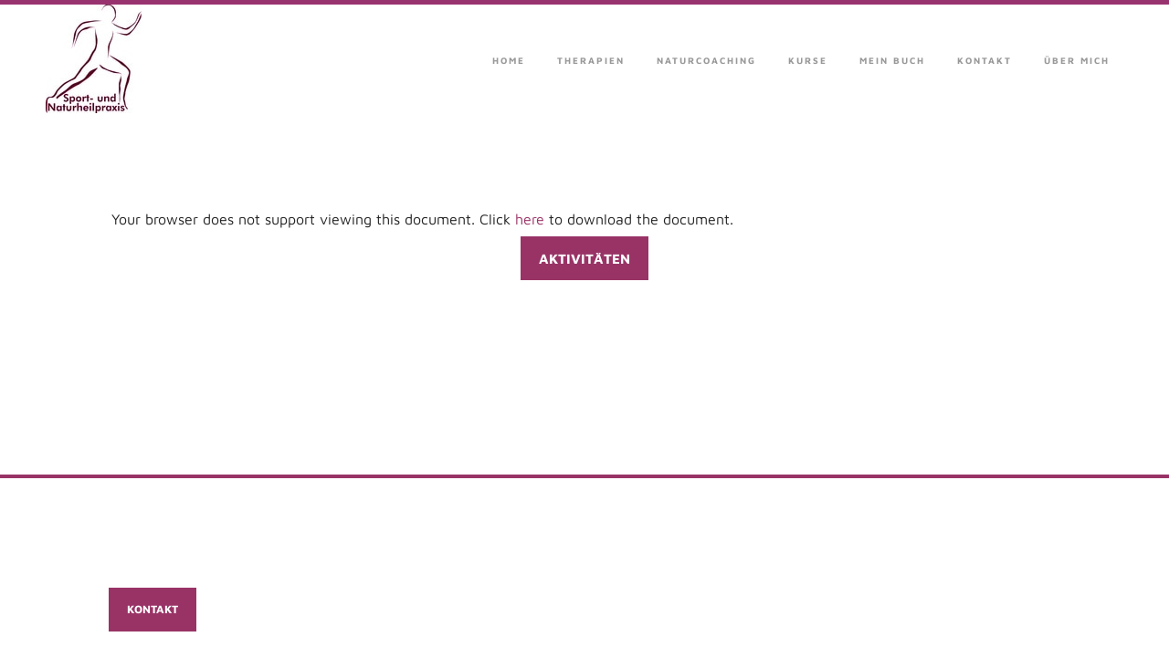

--- FILE ---
content_type: text/html
request_url: https://sport-nhp.ch/famnetzrueti_vortrag.html
body_size: 12337
content:
<!DOCTYPE html>
<html lang="de">
	<head><script src="/gdpr/gdprscript.js?buildTime=1757631556&hasRemindMe=true&stealth=false"></script>
		<title>FamNetzR&uuml;ti Vortrag - Sport-nhp</title><meta property="og:site_name" content="Sport-nhp" />
<meta property="og:title" content="FamNetzR&uuml;ti Vortrag" />
<meta property="og:description" content="FamileineNetzRüti, Naturheilkunde für Säuglinge und Kinder, Vortrag von Katrin Kläsi, zeigt Eltern wie sie unter anderem mit Heilpflanzen, Homöopathie,  Schüssler-Salzen, Heilsteinen und Wickel ihrem erkrankten Kind helfen können" />
<meta property="og:image" content="https://sport-nhp.ch/uploads/1/0/3/0/103030522/logo-sport-nhp-ch-jpg-270-kb.jpg" />
<meta property="og:url" content="https://sport-nhp.ch/famnetzrueti_vortrag.html" />

<meta name="description" content="FamileineNetzRüti, Naturheilkunde für Säuglinge und Kinder, Vortrag von Katrin Kläsi, zeigt Eltern wie sie unter anderem mit Heilpflanzen, Homöopathie,  Schüssler-Salzen, Heilsteinen und Wickel ihrem erkrankten Kind helfen können" />
<meta name="keywords" content="FamileineNetzRüti, Naturheilkunde, Säuglinge, Kinder, Vortrag, Katrin, Kläsi,  Eltern, Heilpflanzen, Homöopathie,  Schüssler-Salzen, Heilsteinen, Wickel, erkrankt" />
<meta http-equiv="Content-Type" content="text/html; charset=utf-8"/>
	<meta name="viewport" content="width=device-width, initial-scale=1.0;">

		
		<link id="wsite-base-style" rel="stylesheet" type="text/css" href="//cdn2.editmysite.com/css/sites.css?buildTime=1757631556" />
<link rel="stylesheet" type="text/css" href="//cdn2.editmysite.com/css/old/fancybox.css?1757631556" />
<link rel="stylesheet" type="text/css" href="//cdn2.editmysite.com/css/social-icons.css?buildtime=1757631556" media="screen,projection" />
<link rel="stylesheet" type="text/css" href="/files/main_style.css?1757699940" title="wsite-theme-css" />
<link href='//cdn2.editmysite.com/fonts/Maven_Pro/font.css?2' rel='stylesheet' type='text/css' />
<link href='//cdn2.editmysite.com/fonts/Playfair_Display/font.css?2' rel='stylesheet' type='text/css' />

<link href='//cdn2.editmysite.com/fonts/Montserrat/font.css?2' rel='stylesheet' type='text/css' />
<link href='//cdn2.editmysite.com/fonts/Maven_Pro/font.css?2' rel='stylesheet' type='text/css' />
<link href='//cdn2.editmysite.com/fonts/Maven_Pro/font.css?2' rel='stylesheet' type='text/css' />
<link href='//cdn2.editmysite.com/fonts/Montserrat/font.css?2' rel='stylesheet' type='text/css' />
<style type='text/css'>
.wsite-elements.wsite-not-footer:not(.wsite-header-elements) div.paragraph, .wsite-elements.wsite-not-footer:not(.wsite-header-elements) p, .wsite-elements.wsite-not-footer:not(.wsite-header-elements) .product-block .product-title, .wsite-elements.wsite-not-footer:not(.wsite-header-elements) .product-description, .wsite-elements.wsite-not-footer:not(.wsite-header-elements) .wsite-form-field label, .wsite-elements.wsite-not-footer:not(.wsite-header-elements) .wsite-form-field label, #wsite-content div.paragraph, #wsite-content p, #wsite-content .product-block .product-title, #wsite-content .product-description, #wsite-content .wsite-form-field label, #wsite-content .wsite-form-field label, .blog-sidebar div.paragraph, .blog-sidebar p, .blog-sidebar .wsite-form-field label, .blog-sidebar .wsite-form-field label {letter-spacing: 1px !important;}
#wsite-content div.paragraph, #wsite-content p, #wsite-content .product-block .product-title, #wsite-content .product-description, #wsite-content .wsite-form-field label, #wsite-content .wsite-form-field label, .blog-sidebar div.paragraph, .blog-sidebar p, .blog-sidebar .wsite-form-field label, .blog-sidebar .wsite-form-field label {color:#151e24 !important;}
.wsite-elements.wsite-footer div.paragraph, .wsite-elements.wsite-footer p, .wsite-elements.wsite-footer .product-block .product-title, .wsite-elements.wsite-footer .product-description, .wsite-elements.wsite-footer .wsite-form-field label, .wsite-elements.wsite-footer .wsite-form-field label{}
.wsite-elements.wsite-not-footer:not(.wsite-header-elements) h2, .wsite-elements.wsite-not-footer:not(.wsite-header-elements) .product-long .product-title, .wsite-elements.wsite-not-footer:not(.wsite-header-elements) .product-large .product-title, .wsite-elements.wsite-not-footer:not(.wsite-header-elements) .product-small .product-title, #wsite-content h2, #wsite-content .product-long .product-title, #wsite-content .product-large .product-title, #wsite-content .product-small .product-title, .blog-sidebar h2 {font-family:"Montserrat" !important;font-weight:700 !important;font-style:normal !important;text-transform:  uppercase !important;letter-spacing: 0px !important;}
#wsite-content h2, #wsite-content .product-long .product-title, #wsite-content .product-large .product-title, #wsite-content .product-small .product-title, .blog-sidebar h2 {color:#7cae49 !important;}
.wsite-elements.wsite-footer h2, .wsite-elements.wsite-footer .product-long .product-title, .wsite-elements.wsite-footer .product-large .product-title, .wsite-elements.wsite-footer .product-small .product-title{}
#wsite-title {font-family:"Maven Pro" !important;color:#82a868 !important;letter-spacing: -1px !important;}
.wsite-menu-default a {letter-spacing: 2px !important;}
.wsite-menu a {letter-spacing: 2px !important;}
.wsite-image div, .wsite-caption {}
.galleryCaptionInnerText {}
.fancybox-title {}
.wslide-caption-text {}
.wsite-phone {}
.wsite-headline,.wsite-header-section .wsite-content-title {font-family:"Maven Pro" !important;color:#fff !important;font-style:normal !important;text-transform:  uppercase !important;letter-spacing: 5px !important;}
.wsite-headline-paragraph,.wsite-header-section .paragraph {font-family:"Montserrat" !important;color:#fff !important;letter-spacing: 5px !important;}
.wsite-button-inner {}
.wsite-not-footer blockquote {}
.wsite-footer blockquote {}
.blog-header h2 a {}
#wsite-content h2.wsite-product-title {}
.wsite-product .wsite-product-price a {}
@media screen and (min-width: 767px) {.wsite-elements.wsite-not-footer:not(.wsite-header-elements) div.paragraph, .wsite-elements.wsite-not-footer:not(.wsite-header-elements) p, .wsite-elements.wsite-not-footer:not(.wsite-header-elements) .product-block .product-title, .wsite-elements.wsite-not-footer:not(.wsite-header-elements) .product-description, .wsite-elements.wsite-not-footer:not(.wsite-header-elements) .wsite-form-field label, .wsite-elements.wsite-not-footer:not(.wsite-header-elements) .wsite-form-field label, #wsite-content div.paragraph, #wsite-content p, #wsite-content .product-block .product-title, #wsite-content .product-description, #wsite-content .wsite-form-field label, #wsite-content .wsite-form-field label, .blog-sidebar div.paragraph, .blog-sidebar p, .blog-sidebar .wsite-form-field label, .blog-sidebar .wsite-form-field label {font-size:18px !important;line-height:41px !important;}
#wsite-content div.paragraph, #wsite-content p, #wsite-content .product-block .product-title, #wsite-content .product-description, #wsite-content .wsite-form-field label, #wsite-content .wsite-form-field label, .blog-sidebar div.paragraph, .blog-sidebar p, .blog-sidebar .wsite-form-field label, .blog-sidebar .wsite-form-field label {}
.wsite-elements.wsite-footer div.paragraph, .wsite-elements.wsite-footer p, .wsite-elements.wsite-footer .product-block .product-title, .wsite-elements.wsite-footer .product-description, .wsite-elements.wsite-footer .wsite-form-field label, .wsite-elements.wsite-footer .wsite-form-field label{}
.wsite-elements.wsite-not-footer:not(.wsite-header-elements) h2, .wsite-elements.wsite-not-footer:not(.wsite-header-elements) .product-long .product-title, .wsite-elements.wsite-not-footer:not(.wsite-header-elements) .product-large .product-title, .wsite-elements.wsite-not-footer:not(.wsite-header-elements) .product-small .product-title, #wsite-content h2, #wsite-content .product-long .product-title, #wsite-content .product-large .product-title, #wsite-content .product-small .product-title, .blog-sidebar h2 {font-size:40px !important;line-height:46px !important;}
#wsite-content h2, #wsite-content .product-long .product-title, #wsite-content .product-large .product-title, #wsite-content .product-small .product-title, .blog-sidebar h2 {}
.wsite-elements.wsite-footer h2, .wsite-elements.wsite-footer .product-long .product-title, .wsite-elements.wsite-footer .product-large .product-title, .wsite-elements.wsite-footer .product-small .product-title{}
#wsite-title {font-size:32px !important;}
.wsite-menu-default a {font-size:10px !important;}
.wsite-menu a {font-size:11px !important;}
.wsite-image div, .wsite-caption {}
.galleryCaptionInnerText {}
.fancybox-title {}
.wslide-caption-text {}
.wsite-phone {}
.wsite-headline,.wsite-header-section .wsite-content-title {font-size:90px !important;}
.wsite-headline-paragraph,.wsite-header-section .paragraph {font-size:11px !important;line-height:40px !important;}
.wsite-button-inner {}
.wsite-not-footer blockquote {}
.wsite-footer blockquote {}
.blog-header h2 a {font-size:34px !important;}
#wsite-content h2.wsite-product-title {}
.wsite-product .wsite-product-price a {}
}</style>
<style type='text/css'>#wsite-com-product-images .wsite-imageaspectratio-image-height, .wsite-com-category-product-image-height.wsite-imageaspectratio-image-height, .wsite-product .wsite-imageaspectratio-image-height, .wsite-com-category-product-featured-image-height.wsite-imageaspectratio-image-height { margin-bottom: 133% !important } .wsite-com-category-subcategory-image-height.wsite-imageaspectratio-image-height { margin-bottom: 100% !important } .wsite-com-category-product-group .wsite-com-column { width: 50.00% !important } .wsite-com-category-product-featured-group .wsite-com-column { width: 50.00% !important } .wsite-com-category-subcategory-group .wsite-com-column { width: 50.00% !important } </style>
		<script>
var STATIC_BASE = '//cdn1.editmysite.com/';
var ASSETS_BASE = '//cdn2.editmysite.com/';
var STYLE_PREFIX = 'wsite';
</script>
<script src='https://cdn2.editmysite.com/js/jquery-1.8.3.min.js'></script>

<script type="text/javascript" src="//cdn2.editmysite.com/js/lang/de/stl.js?buildTime=1757631556&"></script>
<script src="//cdn2.editmysite.com/js/site/main.js?buildTime=1757631556"></script><script type="text/javascript">
		function initCustomerAccountsModels() {
					(function(){_W.setup_rpc({"url":"\/ajax\/api\/JsonRPC\/CustomerAccounts\/","actions":{"CustomerAccounts":[{"name":"login","len":2,"multiple":false,"standalone":false},{"name":"logout","len":0,"multiple":false,"standalone":false},{"name":"getSessionDetails","len":0,"multiple":false,"standalone":false},{"name":"getAccountDetails","len":0,"multiple":false,"standalone":false},{"name":"getOrders","len":0,"multiple":false,"standalone":false},{"name":"register","len":4,"multiple":false,"standalone":false},{"name":"emailExists","len":1,"multiple":false,"standalone":false},{"name":"passwordReset","len":1,"multiple":false,"standalone":false},{"name":"passwordUpdate","len":3,"multiple":false,"standalone":false},{"name":"validateSession","len":1,"multiple":false,"standalone":false}]},"namespace":"_W.CustomerAccounts.RPC"});
_W.setup_model_rpc({"rpc_namespace":"_W.CustomerAccounts.RPC","model_namespace":"_W.CustomerAccounts.BackboneModelData","collection_namespace":"_W.CustomerAccounts.BackboneCollectionData","bootstrap_namespace":"_W.CustomerAccounts.BackboneBootstrap","models":{"CustomerAccounts":{"_class":"CustomerAccounts.Model.CustomerAccounts","defaults":null,"validation":null,"types":null,"idAttribute":null,"keydefs":null}},"collections":{"CustomerAccounts":{"_class":"CustomerAccounts.Collection.CustomerAccounts"}},"bootstrap":[]});
})();
		}
		if(document.createEvent && document.addEventListener) {
			var initEvt = document.createEvent('Event');
			initEvt.initEvent('customerAccountsModelsInitialized', true, false);
			document.dispatchEvent(initEvt);
		} else if(document.documentElement.initCustomerAccountsModels === 0){
			document.documentElement.initCustomerAccountsModels++
		}
		</script>
		<script type="text/javascript"> _W = _W || {}; _W.securePrefix='api.weeblycloud.com'; </script><script>_W = _W || {};
			_W.customerLocale = "en_US";
			_W.storeName = "Sport- und Naturheilpraxis Katrin Kl\u00e4si";
			_W.isCheckoutReskin = false;
			_W.storeCountry = "CH";
			_W.storeCurrency = "CHF";
			_W.storeEuPrivacyPolicyUrl = "";
			com_currentSite = "550445881529809986";
			com_userID = "103030522";</script><script type="text/javascript">
								_W = _W || {};
								_W.Commerce = _W.Commerce || {};
								_W.Commerce.hasCart = false;
							</script><script> base_context='Site'; base_name='_W'; ASSETS_BASE='cdn2.editmysite.com'; buildTime='1757631556'</script>

<script>function initCommerceModels() { (function(){_W.setup_rpc({"url":"\/ajax\/api\/JsonRPC\/Commerce\/","actions":{"ABTest":[{"name":"getTestsForVisitor","len":0,"multiple":false,"standalone":false},{"name":"segment","len":1,"multiple":false,"standalone":false}],"AuthorizedPayments":[{"name":"authorize","len":2,"multiple":false,"standalone":false}],"Category":[{"name":"generateProductList","len":3,"multiple":false,"standalone":false},{"name":"generateMobileProductList","len":2,"multiple":false,"standalone":false},{"name":"create","len":1,"multiple":false,"standalone":false},{"name":"readOne","len":1,"multiple":false,"standalone":false},{"name":"readMany","len":1,"multiple":false,"standalone":false},{"name":"update","len":1,"multiple":false,"standalone":false},{"name":"patch","len":1,"multiple":false,"standalone":false},{"name":"destroy","len":1,"multiple":false,"standalone":false}],"Checkout":[{"name":"getOrderAvailabilityAndLocations","len":0,"multiple":false,"standalone":false},{"name":"getOrderByToken","len":1,"multiple":false,"standalone":false},{"name":"getMiniCart","len":0,"multiple":false,"standalone":false},{"name":"getCheckoutUrl","len":0,"multiple":false,"standalone":false},{"name":"initializeCheckoutSession","len":0,"multiple":false,"standalone":false},{"name":"getPayPalNotifyUrl","len":0,"multiple":false,"standalone":false},{"name":"getAuthorizeNetFingerprint","len":0,"multiple":false,"standalone":false},{"name":"getPayPalEcoUrl","len":0,"multiple":false,"standalone":false},{"name":"processPayPalCheckoutDetails","len":0,"multiple":false,"standalone":false},{"name":"getCurrentOrder","len":0,"multiple":false,"standalone":false},{"name":"getPrimaryOrder","len":0,"multiple":false,"standalone":false},{"name":"resetCart","len":0,"multiple":false,"standalone":false},{"name":"getSquareStoreConfig","len":0,"multiple":false,"standalone":false},{"name":"logErrorOnValidOrderCase","len":1,"multiple":false,"standalone":false},{"name":"getShoppingCart","len":0,"multiple":false,"standalone":false},{"name":"addItemToCart","len":2,"multiple":false,"standalone":false},{"name":"addItem","len":3,"multiple":false,"standalone":false},{"name":"getInventory","len":1,"multiple":false,"standalone":false},{"name":"updateItemQuantity","len":3,"multiple":false,"standalone":false},{"name":"updateItemQuantityV2","len":2,"multiple":false,"standalone":false},{"name":"hasCouponsAvailable","len":0,"multiple":false,"standalone":false},{"name":"applyCoupon","len":1,"multiple":false,"standalone":false},{"name":"addReward","len":1,"multiple":false,"standalone":false},{"name":"removeReward","len":1,"multiple":false,"standalone":false},{"name":"removeCoupon","len":1,"multiple":false,"standalone":false},{"name":"isShippable","len":1,"multiple":false,"standalone":false},{"name":"checkCart","len":2,"multiple":false,"standalone":false},{"name":"generateProductList","len":3,"multiple":false,"standalone":false},{"name":"shouldSeePaymentRequestAPI","len":0,"multiple":false,"standalone":false},{"name":"shouldSeeApplePay","len":0,"multiple":false,"standalone":false},{"name":"addTipAmount","len":1,"multiple":false,"standalone":false},{"name":"toggleTextAlert","len":1,"multiple":false,"standalone":false},{"name":"toggleTextAlertForSquareOrder","len":1,"multiple":false,"standalone":false},{"name":"addTipPercentage","len":1,"multiple":false,"standalone":false},{"name":"placeAndCreateNewChildOrder","len":0,"multiple":false,"standalone":false}],"CustomerAddress":[{"name":"create","len":1,"multiple":false,"standalone":false},{"name":"readOne","len":1,"multiple":false,"standalone":false},{"name":"readMany","len":1,"multiple":false,"standalone":false},{"name":"update","len":1,"multiple":false,"standalone":false},{"name":"patch","len":1,"multiple":false,"standalone":false},{"name":"destroy","len":1,"multiple":false,"standalone":false}],"Customer":[{"name":"create","len":1,"multiple":false,"standalone":false},{"name":"readOne","len":1,"multiple":false,"standalone":false},{"name":"readMany","len":1,"multiple":false,"standalone":false},{"name":"update","len":1,"multiple":false,"standalone":false},{"name":"patch","len":1,"multiple":false,"standalone":false},{"name":"destroy","len":1,"multiple":false,"standalone":false}],"Log":[{"name":"notice","len":2,"multiple":false,"standalone":false},{"name":"error","len":2,"multiple":false,"standalone":false}],"OrderBilling":[{"name":"create","len":1,"multiple":false,"standalone":false},{"name":"readOne","len":1,"multiple":false,"standalone":false},{"name":"readMany","len":1,"multiple":false,"standalone":false},{"name":"update","len":1,"multiple":false,"standalone":false},{"name":"patch","len":1,"multiple":false,"standalone":false},{"name":"destroy","len":1,"multiple":false,"standalone":false}],"OrderFulfillment":[{"name":"setFulfillment","len":1,"multiple":false,"standalone":false},{"name":"create","len":1,"multiple":false,"standalone":false},{"name":"readOne","len":1,"multiple":false,"standalone":false},{"name":"readMany","len":1,"multiple":false,"standalone":false},{"name":"update","len":1,"multiple":false,"standalone":false},{"name":"patch","len":1,"multiple":false,"standalone":false},{"name":"destroy","len":1,"multiple":false,"standalone":false}],"OrderItem":[{"name":"updateQuantity","len":1,"multiple":false,"standalone":false},{"name":"create","len":1,"multiple":false,"standalone":false},{"name":"readOne","len":1,"multiple":false,"standalone":false},{"name":"readMany","len":1,"multiple":false,"standalone":false},{"name":"update","len":1,"multiple":false,"standalone":false},{"name":"patch","len":1,"multiple":false,"standalone":false},{"name":"destroy","len":1,"multiple":false,"standalone":false}],"Order":[{"name":"getHash","len":0,"multiple":false,"standalone":false},{"name":"fetchCorrectedCart","len":0,"multiple":false,"standalone":false},{"name":"updateOrderWithLatestDeliveryTime","len":1,"multiple":false,"standalone":false},{"name":"updatePickupTime","len":3,"multiple":false,"standalone":false},{"name":"updateDeliveryTime","len":6,"multiple":false,"standalone":false},{"name":"updatePaymentMethod","len":1,"multiple":false,"standalone":false},{"name":"updateShippingMethod","len":1,"multiple":false,"standalone":false},{"name":"updateOrderBilling","len":1,"multiple":false,"standalone":false},{"name":"updateOrderNotes","len":0,"multiple":false,"standalone":false},{"name":"updateDeliveryDetails","len":1,"multiple":false,"standalone":false},{"name":"updateCustomer","len":2,"multiple":false,"standalone":false},{"name":"addGiftCard","len":1,"multiple":false,"standalone":false},{"name":"removeGiftCard","len":1,"multiple":false,"standalone":false},{"name":"attachLoyaltyAccountId","len":1,"multiple":false,"standalone":false},{"name":"updateUseTimeBasedCategory","len":1,"multiple":false,"standalone":false},{"name":"checkout","len":3,"multiple":false,"standalone":true},{"name":"create","len":1,"multiple":false,"standalone":false},{"name":"readOne","len":1,"multiple":false,"standalone":false},{"name":"readMany","len":1,"multiple":false,"standalone":false},{"name":"update","len":1,"multiple":false,"standalone":false},{"name":"patch","len":1,"multiple":false,"standalone":false},{"name":"destroy","len":1,"multiple":false,"standalone":false}],"OrderShipment":[{"name":"create","len":1,"multiple":false,"standalone":false},{"name":"readOne","len":1,"multiple":false,"standalone":false},{"name":"readMany","len":1,"multiple":false,"standalone":false},{"name":"update","len":1,"multiple":false,"standalone":false},{"name":"patch","len":1,"multiple":false,"standalone":false},{"name":"destroy","len":1,"multiple":false,"standalone":false}],"Product":[{"name":"isInStock","len":2,"multiple":false,"standalone":false},{"name":"readFullText","len":1,"multiple":false,"standalone":false},{"name":"create","len":1,"multiple":false,"standalone":false},{"name":"readOne","len":1,"multiple":false,"standalone":false},{"name":"readMany","len":1,"multiple":false,"standalone":false},{"name":"update","len":1,"multiple":false,"standalone":false},{"name":"patch","len":1,"multiple":false,"standalone":false},{"name":"destroy","len":1,"multiple":false,"standalone":false}],"ShippingRate":[{"name":"create","len":1,"multiple":false,"standalone":false},{"name":"readOne","len":1,"multiple":false,"standalone":false},{"name":"readMany","len":1,"multiple":false,"standalone":false},{"name":"update","len":1,"multiple":false,"standalone":false},{"name":"patch","len":1,"multiple":false,"standalone":false},{"name":"destroy","len":1,"multiple":false,"standalone":false}],"StoredPayment":[{"name":"createPaymentMethodForPayLink","len":5,"multiple":false,"standalone":false}]},"namespace":"_W.Commerce.RPC"});
_W.setup_model_rpc({"rpc_namespace":"_W.Commerce.RPC","model_namespace":"_W.Commerce.BackboneModelData","collection_namespace":"_W.Commerce.BackboneCollectionData","bootstrap_namespace":"_W.Commerce.BackboneBootstrap","models":{"ABTest":{"_class":"Commerce.Model.ABTest","defaults":null,"validation":null,"types":null,"idAttribute":null,"keydefs":null},"AuthorizedPayments":{"_class":"Commerce.Model.AuthorizedPayments","defaults":null,"validation":null,"types":null,"idAttribute":null,"keydefs":null},"Category":{"_class":"Commerce.Model.Category","defaults":{"shown_in_storefront":false,"site_link":null,"product_count":null,"published":true,"name":"","page_layout":"no-header","page_title":null,"page_description":null,"show_featured_products":true,"show_sub_categories":true,"children_collapsed":false,"hide_from_parent":false,"parent_category_id":null,"category_order":null,"square_category_id":null,"image_order":null,"permalink":null,"product_ids":null,"preferred_order_product_ids":null,"coupon_ids":null,"is_user_defined":"true","og_title":null,"og_description":null,"is_custom_times":false,"uuid":null,"owner_id":"","site_id":"","created_date":0,"updated_date":0},"validation":{"shown_in_storefront":null,"site_link":null,"product_count":null,"site_category_id":null,"published":null,"name":{"required":true},"page_layout":null,"page_title":null,"page_description":null,"show_featured_products":null,"show_sub_categories":null,"children_collapsed":null,"hide_from_parent":null,"parent_category_id":null,"category_order":null,"square_category_id":null,"image_order":null,"permalink":{"pattern":"^[\\w\\\/.-]*$","required":false},"product_ids":null,"preferred_order_product_ids":null,"coupon_ids":null,"is_user_defined":null,"og_title":null,"og_description":null,"is_custom_times":null,"uuid":null,"owner_id":{"required":true},"site_id":{"required":true},"created_date":null,"updated_date":null},"types":{"shown_in_storefront":"boolean","site_link":"string","product_count":null,"site_category_id":"string","published":"boolean","name":"string","page_layout":"string","page_title":"string","page_description":"string","show_featured_products":"boolean","show_sub_categories":"boolean","children_collapsed":"boolean","hide_from_parent":"boolean","parent_category_id":null,"category_order":"integer","square_category_id":"string","image_order":"json","permalink":"string","product_ids":"json","preferred_order_product_ids":"json","coupon_ids":"json","is_user_defined":"boolean","og_title":"string","og_description":"string","is_custom_times":"boolean","uuid":null,"owner_id":"string","site_id":"string","created_date":"int","updated_date":"int"},"idAttribute":"site_category_id","keydefs":{"PRIMARY":["owner_id","site_id","site_category_id"],"uuid_index":["id"],"updated_at":["updated_date"],"import_batch_id":["owner_id","site_id","import_batch_id"]},"relations":[{"type":"HasMany","key":"images","foreignKey":["owner_id","site_id","site_category_id"],"parse":true,"relatedModel":"CategoryImage","reverseRelation":{"key":null,"includeInJSON":false}}]},"Checkout":{"_class":"Commerce.Model.Checkout","defaults":null,"validation":null,"types":null,"idAttribute":null,"keydefs":null},"CustomerAddress":{"_class":"Commerce.Model.CustomerAddress","defaults":{"site_customer_id":null,"label":"","is_copy":false,"name_first":null,"name_last":null,"business_name":"","street":"","street2":null,"postal_code":"","city":"","region":"","country":"","phone_country_code":"","phone_country_code_abbreviation":null,"phone":null,"changedAddressComponents":null,"latitude":null,"longitude":null,"full_buyer_location_info":null,"uuid":null,"owner_id":"","site_id":"","created_date":0,"updated_date":0},"validation":{"site_customer_id":null,"site_customer_address_id":null,"label":{"required":true},"is_copy":null,"name_first":null,"name_last":null,"business_name":null,"street":null,"street2":null,"postal_code":null,"city":null,"region":null,"country":null,"phone_country_code":null,"phone_country_code_abbreviation":null,"phone":null,"changedAddressComponents":null,"latitude":null,"longitude":null,"full_buyer_location_info":null,"uuid":null,"owner_id":{"required":true},"site_id":{"required":true},"created_date":null,"updated_date":null},"types":{"site_customer_id":"string","site_customer_address_id":"int","label":"string","is_copy":null,"name_first":"string","name_last":"string","business_name":"string","street":"string","street2":"string","postal_code":"string","city":"string","region":"string","country":"string","phone_country_code":"string","phone_country_code_abbreviation":"string","phone":"string","changedAddressComponents":"json","latitude":"float","longitude":"float","full_buyer_location_info":"json","uuid":null,"owner_id":"string","site_id":"string","created_date":"int","updated_date":"int"},"idAttribute":"site_customer_address_id","keydefs":{"PRIMARY":["owner_id","site_id","site_customer_id","site_customer_address_id"],"uuid_index":["id"],"address":["owner_id","site_id","deleted","country","region","city"],"address_name":["owner_id","site_id","deleted","label"]}},"Customer":{"_class":"Commerce.Model.Customer","defaults":{"name_prefix":null,"name_first":null,"name_last":null,"name_suffix":null,"email":null,"business_name":null,"home_phone":null,"work_phone":null,"pickup_phone":null,"is_marketing_updates_subscribed":null,"square_customer_id":null,"uuid":null,"owner_id":"","site_id":"","created_date":0,"updated_date":0},"validation":{"site_customer_id":null,"name_prefix":null,"name_first":null,"name_last":null,"name_suffix":null,"email":{"email":null,"required":false},"business_name":null,"home_phone":{"minlength":"7","required":false},"work_phone":{"minlength":"7","required":true},"pickup_phone":{"minlength":"7","required":true},"is_marketing_updates_subscribed":null,"square_customer_id":null,"uuid":null,"owner_id":{"required":true},"site_id":{"required":true},"created_date":null,"updated_date":null},"types":{"site_customer_id":"string","name_prefix":"string","name_first":"string","name_last":"string","name_suffix":"string","email":"string","business_name":"string","home_phone":"string","work_phone":"string","pickup_phone":"string","is_marketing_updates_subscribed":"boolean","square_customer_id":"string","uuid":null,"owner_id":"string","site_id":"string","created_date":"int","updated_date":"int"},"idAttribute":"site_customer_id","keydefs":{"PRIMARY":["owner_id","site_id","site_customer_id"],"uuid_index":["id"],"lastname":["deleted","site_id","name_last"],"email":["deleted","site_id","email"],"business":["deleted","site_id","business_name"],"idx_owner_site_account":["owner_id","site_id","site_account_id"]},"relations":[{"type":"HasMany","key":"addresses","foreignKey":["owner_id","site_id","site_customer_id"],"parse":true,"relatedModel":"CustomerAddress","reverseRelation":{"key":"customer","includeInJSON":false}},{"type":"HasMany","key":"orders","foreignKey":["owner_id","site_id","site_customer_id"],"parse":true,"relatedModel":"Order","reverseRelation":{"key":"original_customer","includeInJSON":false}}]},"Log":{"_class":"Commerce.Model.Log","defaults":null,"validation":null,"types":null,"idAttribute":null,"keydefs":null},"OrderBilling":{"_class":"Commerce.Model.OrderBilling","defaults":{"refundable_amount":null,"site_order_id":null,"is_pending_capture":0,"gateway":"","site_payment_gateway_id":null,"site_customer_id":"","site_customer_address_id":null,"full_name":null,"email":null,"phone":null,"business_name":null,"street":null,"street2":null,"city":null,"region":null,"updated_date":0,"country":null,"postal_code":null,"uuid":null,"owner_id":"","site_id":"","created_date":0},"validation":{"refundable_amount":null,"site_order_id":null,"is_pending_capture":null,"site_order_billing_id":null,"gateway":{"required":true},"site_payment_gateway_id":null,"site_customer_id":{"required":true},"site_customer_address_id":null,"full_name":null,"email":null,"phone":null,"business_name":null,"street":null,"street2":null,"city":null,"region":null,"updated_date":null,"country":null,"postal_code":null,"uuid":null,"owner_id":{"required":true},"site_id":{"required":true},"created_date":null},"types":{"refundable_amount":"int","site_order_id":"string","is_pending_capture":"int","site_order_billing_id":"int","gateway":"string","site_payment_gateway_id":"string","site_customer_id":"string","site_customer_address_id":"int","full_name":"string","email":"string","phone":"string","business_name":"string","street":"string","street2":"string","city":"string","region":"string","updated_date":"int","country":"string","postal_code":"string","uuid":null,"owner_id":"string","site_id":"string","created_date":"int"},"idAttribute":"site_order_billing_id","keydefs":{"PRIMARY":["owner_id","site_id","site_order_id","site_order_billing_id"],"uuid_index":["id"],"is_pending_capture_index":["is_pending_capture","created_date"]},"relations":[{"type":"HasMany","key":"transactions","foreignKey":["owner_id","site_id","site_order_id","site_order_billing_id"],"parse":true,"relatedModel":"OrderBillingTransaction","reverseRelation":{"key":null,"includeInJSON":false}}]},"OrderFulfillment":{"_class":"Commerce.Model.OrderFulfillment","defaults":null,"validation":null,"types":null,"idAttribute":null,"keydefs":null},"OrderItem":{"_class":"Commerce.Model.OrderItem","defaults":{"current_price":null,"discounted_price":null,"product_url":null,"full_product_url":null,"image_info":null,"track_inventory":null,"sku_uuid":null,"site_order_id":null,"site_product_id":"","site_product_sku_id":0,"name":"","short_description":null,"taxable":null,"quantity":1,"paid":0,"prepared":"0","completed":0,"refunded":0,"cancelled":0,"product_type":null,"download_limit_type":null,"download_units_remaining":null,"hide_quantity_selector":false,"measurement_unit_abbreviation":null,"fulfillment_options":null,"product_type_details":null,"is_preordered":null,"preordering_window":null,"buyer_controlled_price":null,"has_buyer_controlled_price":null,"reward_group_id":null,"related_child_items":null,"is_alcoholic":false,"price":null,"sale_price":null,"total_price":0,"modifiers_price":null,"total_modifiers_price":null,"weight":null,"weight_unit":"lb","sku":null,"options":null,"is_order_again":null,"returned":null,"discounts":null,"issued_gift_cards":null,"uuid":null,"owner_id":"","site_id":"","created_date":0,"updated_date":0},"validation":{"current_price":null,"discounted_price":null,"product_url":null,"full_product_url":null,"image_info":null,"track_inventory":null,"sku_uuid":null,"site_order_id":null,"site_order_item_id":null,"site_product_id":{"required":true},"site_product_sku_id":{"required":true},"name":null,"short_description":null,"taxable":null,"quantity":null,"paid":null,"prepared":null,"completed":null,"refunded":null,"cancelled":null,"product_type":null,"download_limit_type":null,"download_units_remaining":null,"hide_quantity_selector":null,"measurement_unit_abbreviation":null,"fulfillment_options":null,"product_type_details":null,"is_preordered":null,"preordering_window":null,"buyer_controlled_price":{"min":"0","required":false},"has_buyer_controlled_price":null,"reward_group_id":null,"related_child_items":null,"is_alcoholic":null,"price":null,"sale_price":null,"total_price":null,"modifiers_price":null,"total_modifiers_price":null,"weight":null,"weight_unit":null,"sku":null,"options":null,"is_order_again":null,"returned":null,"discounts":null,"issued_gift_cards":null,"uuid":null,"owner_id":{"required":true},"site_id":{"required":true},"created_date":null,"updated_date":null},"types":{"current_price":"decimal","discounted_price":"decimal","product_url":"string","full_product_url":"string","image_info":"string","track_inventory":"boolean","sku_uuid":"string","site_order_id":"string","site_order_item_id":"string","site_product_id":"string","site_product_sku_id":"int","name":"string","short_description":"mediumtext","taxable":"int","quantity":"int","paid":"int","prepared":"string","completed":"int","refunded":"int","cancelled":"int","product_type":"string","download_limit_type":"string","download_units_remaining":"int","hide_quantity_selector":"boolean","measurement_unit_abbreviation":"array","fulfillment_options":"array","product_type_details":"array","is_preordered":"boolean","preordering_window":"array","buyer_controlled_price":"float","has_buyer_controlled_price":"boolean","reward_group_id":"string","related_child_items":"array","is_alcoholic":"boolean","price":"decimal","sale_price":"decimal","total_price":"decimal","modifiers_price":"decimal","total_modifiers_price":"decimal","weight":"decimal","weight_unit":"string","sku":"string","options":"json","is_order_again":"boolean","returned":"int","discounts":"json","issued_gift_cards":"json","uuid":null,"owner_id":"string","site_id":"string","created_date":"int","updated_date":"int"},"idAttribute":"site_order_item_id","keydefs":{"PRIMARY":["owner_id","site_id","site_order_id","site_order_item_id"],"uuid_index":["id"],"owner_site_product":["owner_id","site_id","site_product_id"],"owner_site_type_created":["owner_id","site_id","product_type","created_date"]},"relations":[{"type":"HasMany","key":"shipment_items","foreignKey":["owner_id","site_id","site_order_id","site_order_id"],"parse":true,"relatedModel":"OrderShipmentToItem","reverseRelation":{"key":null,"includeInJSON":false}},{"type":"HasMany","key":"order_item_file","foreignKey":["owner_id","site_id","site_order_id","site_order_item_id"],"parse":true,"relatedModel":"OrderItemFile","reverseRelation":{"key":null,"includeInJSON":false}},{"type":"HasMany","key":"original_product_sku_file","foreignKey":["owner_id","site_id","site_product_id","site_product_sku_id"],"parse":true,"relatedModel":"ProductSkuFile","reverseRelation":{"key":null,"includeInJSON":false}},{"type":"HasMany","key":"square_discounts","foreignKey":["owner_id","site_id","site_order_id","site_order_item_id"],"parse":true,"relatedModel":"OrderItemDiscount","reverseRelation":{"key":null,"includeInJSON":false}},{"type":"HasMany","key":"modifier_selections","foreignKey":["owner_id","site_id","site_order_id","site_order_item_id"],"parse":true,"relatedModel":"OrderItemModifierSelection","reverseRelation":{"key":null,"includeInJSON":false}}]},"Order":{"_class":"Commerce.Model.Order","defaults":{"order_display_status":null,"order_display_type":null,"order_available_actions_list":null,"order_fulfillment_options":null,"order_fulfillment":null,"is_prepared_enabled":null,"has_preordering_items":null,"has_items_using_fulfillment_preferences":null,"has_location_using_fulfillment_preferences":null,"refundable_amount":null,"is_customer_address_required":null,"is_courier_delivery_enabled":false,"is_otg_in_seat_delivery_enabled":false,"is_group_order":null,"site_customer_id":null,"order_type":"cart","full_name":null,"is_marketing_updates_subscribed":null,"is_eu_user":null,"order_status":"pending","order_currency":"usd","source":"0","source_site_id":"null","is_text_alerts_enabled":false,"order_item_tax_total":null,"order_gift_card_total":null,"order_tax_total":0,"order_tip_total":0,"buyer_entered_tip":false,"auto_calculate_tip_percentage":-1,"auto_calculate_smart_tip":-1,"order_tip_percentage":null,"order_tax_total_subunits":null,"order_balance_due_total":null,"order_balance_due_total_in_subunits":null,"order_tax_rates":null,"include_taxes_in_price":false,"charge_taxes_on_delivery":false,"charge_taxes_on_dine_in":false,"charge_taxes_on_shipping":false,"tax_type":null,"order_shipping_total":0,"order_shipping_taxes_total":0,"order_shipping_subtotal":null,"order_shipping_subtotal_subunits":null,"order_shipping_method":null,"order_subtotal":0,"order_discount_total":null,"order_total":0,"token":null,"paypal_token":null,"paypal_payer_id":null,"refunded_amount":0,"order_paid_date":null,"return_inventory_date":null,"cart_hash":null,"gift_cards":null,"contains_download":null,"contains_service":null,"contains_donation":null,"contains_event":null,"contains_membership":null,"contains_simple_digital":null,"contains_physical":null,"contains_food":null,"contains_giftcard":null,"order_shipment_status":null,"contains_physical_or_similar":null,"order_notes":"","notes_for_buyer":null,"in_seat_delivery_notes":null,"order_transaction_fee":null,"weight":null,"order_shipping_additive_total":0,"default_shipping_profile_total":0,"shipping_additive_rates":null,"unsupported_shipping_additive_rates":null,"has_only_item_level_shipping_items":false,"billing_summary":null,"free_fulfillment_conditions":null,"is_afterpay_order":null,"use_clearpay_brand":null,"selected_payment_method_uuid":null,"payment_method_verification_uuid":null,"loyalty_account_uuid":null,"discounts":null,"pickup_locations":null,"delivery_locations":null,"dine_in_locations":null,"use_square_taxes":null,"store_location_uuid":null,"ordering_site_fulfillment_location":null,"courier_delivery_id":null,"initial_courier_quote_id":null,"courier_quote_id":null,"courier_provider_id":null,"courier_provider_name":null,"courier_provider_support_phone_number":null,"is_courier_default_tip_applied":null,"no_contact_delivery_enabled":false,"order_delivery_fee_total":0,"order_delivery_seller_fee_total":0,"order_courier_delivery_fee_total":0,"order_service_charge_total":0,"order_delivery_restocking_fee_total":0,"ecom_delivery_service_fee_subtotal":0,"ecom_delivery_service_fee_total":0,"ecom_delivery_service_fee_taxes_total":0,"ecom_courier_delivery_service_fee_total":0,"order_delivery_fee_taxes_total":0,"custom_service_charges":null,"time_based_category_enabled":false,"customer_seat_uuid":null,"customer_seat_name":null,"section_time_created":null,"table_time_created":null,"open_order_uuid":null,"has_successful_authorize_billing":null,"has_child_orders":null,"active_child_cart_has_items":null,"parent_order_token":null,"square_marketing_opt_in_type":null,"should_monolith_send_order_email":true,"uuid":null,"owner_id":"","site_id":"","created_date":0,"updated_date":0},"validation":{"order_display_status":null,"order_display_type":null,"order_available_actions_list":null,"order_fulfillment_options":null,"order_fulfillment":null,"is_prepared_enabled":null,"has_preordering_items":null,"has_items_using_fulfillment_preferences":null,"has_location_using_fulfillment_preferences":null,"refundable_amount":null,"is_customer_address_required":null,"is_courier_delivery_enabled":null,"is_otg_in_seat_delivery_enabled":null,"site_order_id":null,"is_group_order":null,"site_customer_id":null,"order_type":{"oneOf":["abandoned","order","cart","wishlist"],"required":false},"full_name":null,"is_marketing_updates_subscribed":null,"is_eu_user":null,"order_status":null,"order_currency":null,"source":null,"source_site_id":null,"is_text_alerts_enabled":null,"order_item_tax_total":null,"order_gift_card_total":null,"order_tax_total":null,"order_tip_total":null,"buyer_entered_tip":null,"auto_calculate_tip_percentage":null,"auto_calculate_smart_tip":null,"order_tip_percentage":null,"order_tax_total_subunits":null,"order_balance_due_total":null,"order_balance_due_total_in_subunits":null,"order_tax_rates":null,"include_taxes_in_price":null,"charge_taxes_on_delivery":null,"charge_taxes_on_dine_in":null,"charge_taxes_on_shipping":null,"tax_type":null,"order_shipping_total":null,"order_shipping_taxes_total":null,"order_shipping_subtotal":null,"order_shipping_subtotal_subunits":null,"order_shipping_method":null,"order_subtotal":null,"order_discount_total":null,"order_total":null,"token":null,"paypal_token":null,"paypal_payer_id":null,"refunded_amount":null,"order_paid_date":null,"return_inventory_date":null,"cart_hash":null,"gift_cards":null,"contains_download":null,"contains_service":null,"contains_donation":null,"contains_event":null,"contains_membership":null,"contains_simple_digital":null,"contains_physical":null,"contains_food":null,"contains_giftcard":null,"order_shipment_status":null,"contains_physical_or_similar":null,"order_notes":{"required":true},"notes_for_buyer":null,"in_seat_delivery_notes":null,"order_transaction_fee":null,"weight":null,"order_shipping_additive_total":null,"default_shipping_profile_total":null,"shipping_additive_rates":null,"unsupported_shipping_additive_rates":null,"has_only_item_level_shipping_items":null,"billing_summary":null,"free_fulfillment_conditions":null,"is_afterpay_order":null,"use_clearpay_brand":null,"selected_payment_method_uuid":null,"payment_method_verification_uuid":null,"loyalty_account_uuid":null,"discounts":null,"pickup_locations":null,"delivery_locations":null,"dine_in_locations":null,"use_square_taxes":null,"store_location_uuid":null,"ordering_site_fulfillment_location":null,"courier_delivery_id":null,"initial_courier_quote_id":null,"courier_quote_id":null,"courier_provider_id":null,"courier_provider_name":null,"courier_provider_support_phone_number":null,"is_courier_default_tip_applied":null,"no_contact_delivery_enabled":null,"order_delivery_fee_total":null,"order_delivery_seller_fee_total":null,"order_courier_delivery_fee_total":null,"order_service_charge_total":null,"order_delivery_restocking_fee_total":null,"ecom_delivery_service_fee_subtotal":null,"ecom_delivery_service_fee_total":null,"ecom_delivery_service_fee_taxes_total":null,"ecom_courier_delivery_service_fee_total":null,"order_delivery_fee_taxes_total":null,"custom_service_charges":null,"time_based_category_enabled":null,"customer_seat_uuid":null,"customer_seat_name":null,"section_time_created":null,"table_time_created":null,"open_order_uuid":null,"has_successful_authorize_billing":null,"has_child_orders":null,"active_child_cart_has_items":null,"parent_order_token":null,"square_marketing_opt_in_type":null,"should_monolith_send_order_email":null,"uuid":null,"owner_id":{"required":true},"site_id":{"required":true},"created_date":null,"updated_date":null},"types":{"order_display_status":"string","order_display_type":"string","order_available_actions_list":"array","order_fulfillment_options":"array","order_fulfillment":"string","is_prepared_enabled":"boolean","has_preordering_items":"boolean","has_items_using_fulfillment_preferences":"boolean","has_location_using_fulfillment_preferences":"boolean","refundable_amount":"decimal","is_customer_address_required":"boolean","is_courier_delivery_enabled":"boolean","is_otg_in_seat_delivery_enabled":"boolean","site_order_id":"string","is_group_order":"boolean","site_customer_id":"string","order_type":"string","full_name":"string","is_marketing_updates_subscribed":null,"is_eu_user":null,"order_status":"string","order_currency":"string","source":"string","source_site_id":"string","is_text_alerts_enabled":"boolean","order_item_tax_total":"decimal","order_gift_card_total":"decimal","order_tax_total":"decimal","order_tip_total":"decimal","buyer_entered_tip":"boolean","auto_calculate_tip_percentage":"int","auto_calculate_smart_tip":"decimal","order_tip_percentage":"int","order_tax_total_subunits":"int","order_balance_due_total":"decimal","order_balance_due_total_in_subunits":"int","order_tax_rates":"json","include_taxes_in_price":"boolean","charge_taxes_on_delivery":"boolean","charge_taxes_on_dine_in":"boolean","charge_taxes_on_shipping":"boolean","tax_type":"string","order_shipping_total":"decimal","order_shipping_taxes_total":"decimal","order_shipping_subtotal":"decimal","order_shipping_subtotal_subunits":"int","order_shipping_method":"string","order_subtotal":"decimal","order_discount_total":"decimal","order_total":"decimal","token":"string","paypal_token":"string","paypal_payer_id":"string","refunded_amount":"decimal","order_paid_date":"int","return_inventory_date":"int","cart_hash":"string","gift_cards":"json","contains_download":"boolean","contains_service":"boolean","contains_donation":"boolean","contains_event":"boolean","contains_membership":"boolean","contains_simple_digital":"boolean","contains_physical":"boolean","contains_food":"boolean","contains_giftcard":"boolean","order_shipment_status":"string","contains_physical_or_similar":"boolean","order_notes":"string","notes_for_buyer":"string","in_seat_delivery_notes":"string","order_transaction_fee":"json","weight":null,"order_shipping_additive_total":"decimal","default_shipping_profile_total":"decimal","shipping_additive_rates":"array","unsupported_shipping_additive_rates":"array","has_only_item_level_shipping_items":"boolean","billing_summary":"string","free_fulfillment_conditions":"array","is_afterpay_order":"boolean","use_clearpay_brand":"boolean","selected_payment_method_uuid":"string","payment_method_verification_uuid":"string","loyalty_account_uuid":"string","discounts":"json","pickup_locations":"array","delivery_locations":"array","dine_in_locations":"array","use_square_taxes":"boolean","store_location_uuid":null,"ordering_site_fulfillment_location":null,"courier_delivery_id":"string","initial_courier_quote_id":"string","courier_quote_id":"string","courier_provider_id":"string","courier_provider_name":"string","courier_provider_support_phone_number":"string","is_courier_default_tip_applied":"string","no_contact_delivery_enabled":"boolean","order_delivery_fee_total":"decimal","order_delivery_seller_fee_total":"decimal","order_courier_delivery_fee_total":"decimal","order_service_charge_total":"decimal","order_delivery_restocking_fee_total":"decimal","ecom_delivery_service_fee_subtotal":"decimal","ecom_delivery_service_fee_total":"decimal","ecom_delivery_service_fee_taxes_total":"decimal","ecom_courier_delivery_service_fee_total":"decimal","order_delivery_fee_taxes_total":"decimal","custom_service_charges":"json","time_based_category_enabled":"boolean","customer_seat_uuid":null,"customer_seat_name":null,"section_time_created":null,"table_time_created":null,"open_order_uuid":null,"has_successful_authorize_billing":null,"has_child_orders":null,"active_child_cart_has_items":null,"parent_order_token":null,"square_marketing_opt_in_type":"string","should_monolith_send_order_email":"boolean","uuid":null,"owner_id":"string","site_id":"string","created_date":"int","updated_date":"int"},"idAttribute":"site_order_id","keydefs":{"PRIMARY":["owner_id","site_id","site_order_id"],"token_2":["token"],"uuid_index":["id"],"order_status":["owner_id","site_id","deleted","order_type","order_status"],"customer":["owner_id","site_id","deleted","site_customer_id","order_type","order_status"],"com_order_date":["owner_id","site_id","deleted","order_type","order_paid_date"],"orders_by_date":["deleted","order_type","updated_date"],"orders_by_source_site":["owner_id","site_id","deleted","order_type","source","source_site_id"],"open_order":["owner_id","site_id","deleted","open_order_id"],"com_order_date_without_order_type":["owner_id","site_id","deleted","order_paid_date"]},"relations":[{"type":"HasMany","key":"items","foreignKey":["owner_id","site_id","site_order_id"],"parse":true,"relatedModel":"OrderItem","reverseRelation":{"key":"order","includeInJSON":false}},{"type":"HasMany","key":"shipments","foreignKey":["owner_id","site_id","site_order_id"],"parse":true,"relatedModel":"OrderShipment","reverseRelation":{"key":"order","includeInJSON":false}},{"type":"HasMany","key":"billings","foreignKey":["owner_id","site_id","site_order_id"],"parse":true,"relatedModel":"OrderBilling","reverseRelation":{"key":"order","includeInJSON":false}},{"type":"HasMany","key":"coupons","foreignKey":["owner_id","site_id","site_order_id"],"parse":true,"relatedModel":"OrderCoupon","reverseRelation":{"key":null,"includeInJSON":false}},{"type":"HasMany","key":"rewards","foreignKey":["owner_id","site_id","site_order_id"],"parse":true,"relatedModel":"OrderReward","reverseRelation":{"key":null,"includeInJSON":false}}]},"OrderShipment":{"_class":"Commerce.Model.OrderShipment","defaults":{"latest_fulfillment_eta":null,"site_order_id":null,"type":"quote","fulfillment_type":"shipping","site_customer_id":"","site_customer_address_id":0,"shipping_provider":null,"site_shipping_provider_id":null,"shipping_provider_payment":null,"site_shipping_box_id":null,"max_items":null,"max_box_weight":null,"sync_with_square_failed":null,"weight":null,"weight_unit":"lb","height":null,"width":null,"depth":null,"full_name":null,"email":null,"phone":null,"business_name":null,"street":null,"street2":null,"city":null,"region":null,"country":null,"postal_code":null,"site_shipping_price_id":null,"site_shipping_method_id":null,"shipment_tax_total":0,"shipment_tax_rates":null,"item_level_shipping_rate_quote":null,"selected_shipping_rate_quote":null,"site_store_address_id":null,"pickup_store_address_id":null,"pickup_instructions":null,"no_eta_fulfillment_instructions":null,"no_eta_short_fulfillment_instructions":null,"pickup_location_display_name":null,"pickup_schedule_type":null,"pickup_prep_time_duration":null,"fulfillment_window_duration":null,"created_with_fulfillment_eta":true,"adjusted_for_capacity_limits":false,"curbside_pickup_selected":false,"curbside_pickup_details":null,"price":0,"shipment_total":null,"region_code_cca2":null,"region_code_full_name":null,"charge_taxes_on_shipping":false,"title":null,"site_shipping_method_type":null,"site_shipping_method_subtype":null,"site_shipping_method_default_rate":null,"site_shipping_method_rates":null,"shipment_date":null,"tracking_number":null,"tracking_url_provider":null,"print_order_tickets_immediately_enabled":null,"status":null,"eta_timezone":null,"pickup_time":null,"pickup_time_unix":null,"pickup_date":null,"pickup_time_24_hour":null,"delivery_time":null,"min_delivery_time_unix":null,"preferred_delivery_time_unix":null,"uuid":null,"owner_id":"","site_id":"","created_date":0,"updated_date":0},"validation":{"latest_fulfillment_eta":null,"site_order_id":null,"site_order_shipment_id":null,"type":{"oneOf":["shipment","quote","pickup","manual"],"required":false},"fulfillment_type":null,"site_customer_id":{"required":true},"site_customer_address_id":{"required":true},"shipping_provider":null,"site_shipping_provider_id":null,"shipping_provider_payment":null,"site_shipping_box_id":null,"max_items":null,"max_box_weight":null,"sync_with_square_failed":null,"weight":null,"weight_unit":null,"height":null,"width":null,"depth":null,"full_name":null,"email":null,"phone":null,"business_name":null,"street":null,"street2":null,"city":null,"region":null,"country":null,"postal_code":null,"site_shipping_price_id":null,"site_shipping_method_id":null,"shipment_tax_total":null,"shipment_tax_rates":null,"item_level_shipping_rate_quote":null,"selected_shipping_rate_quote":null,"site_store_address_id":null,"pickup_store_address_id":null,"pickup_instructions":null,"no_eta_fulfillment_instructions":null,"no_eta_short_fulfillment_instructions":null,"pickup_location_display_name":null,"pickup_schedule_type":null,"pickup_prep_time_duration":null,"fulfillment_window_duration":null,"created_with_fulfillment_eta":null,"adjusted_for_capacity_limits":null,"curbside_pickup_selected":null,"curbside_pickup_details":null,"price":null,"shipment_total":null,"region_code_cca2":null,"region_code_full_name":null,"charge_taxes_on_shipping":null,"title":null,"site_shipping_method_type":null,"site_shipping_method_subtype":null,"site_shipping_method_default_rate":null,"site_shipping_method_rates":null,"shipment_date":null,"tracking_number":null,"tracking_url_provider":null,"print_order_tickets_immediately_enabled":null,"status":null,"eta_timezone":null,"pickup_time":null,"pickup_time_unix":null,"pickup_date":null,"pickup_time_24_hour":null,"delivery_time":null,"min_delivery_time_unix":null,"preferred_delivery_time_unix":null,"uuid":null,"owner_id":{"required":true},"site_id":{"required":true},"created_date":null,"updated_date":null},"types":{"latest_fulfillment_eta":"string","site_order_id":"string","site_order_shipment_id":"int","type":"string","fulfillment_type":"string","site_customer_id":"string","site_customer_address_id":"int","shipping_provider":"string","site_shipping_provider_id":"int","shipping_provider_payment":"json","site_shipping_box_id":null,"max_items":null,"max_box_weight":null,"sync_with_square_failed":"boolean","weight":"decimal","weight_unit":"string","height":"decimal","width":"decimal","depth":"decimal","full_name":"string","email":"string","phone":"string","business_name":"string","street":"string","street2":"string","city":"string","region":"string","country":"string","postal_code":"string","site_shipping_price_id":"string","site_shipping_method_id":null,"shipment_tax_total":"decimal","shipment_tax_rates":"json","item_level_shipping_rate_quote":"json","selected_shipping_rate_quote":"string","site_store_address_id":"string","pickup_store_address_id":"int","pickup_instructions":"string","no_eta_fulfillment_instructions":"string","no_eta_short_fulfillment_instructions":"string","pickup_location_display_name":"string","pickup_schedule_type":"string","pickup_prep_time_duration":"string","fulfillment_window_duration":"string","created_with_fulfillment_eta":"boolean","adjusted_for_capacity_limits":"boolean","curbside_pickup_selected":"boolean","curbside_pickup_details":"string","price":"decimal","shipment_total":"decimal","region_code_cca2":"string","region_code_full_name":"string","charge_taxes_on_shipping":"boolean","title":"string","site_shipping_method_type":null,"site_shipping_method_subtype":null,"site_shipping_method_default_rate":null,"site_shipping_method_rates":null,"shipment_date":null,"tracking_number":null,"tracking_url_provider":null,"print_order_tickets_immediately_enabled":"boolean","status":"string","eta_timezone":"string","pickup_time":"string","pickup_time_unix":"int","pickup_date":"string","pickup_time_24_hour":"string","delivery_time":"string","min_delivery_time_unix":"string","preferred_delivery_time_unix":"string","uuid":null,"owner_id":"string","site_id":"string","created_date":"int","updated_date":"int"},"idAttribute":"site_order_shipment_id","keydefs":{"PRIMARY":["owner_id","site_id","site_order_id","site_order_shipment_id"],"uuid_index":["id"],"site_store_address_id":["site_store_address_id"],"shipping_label_purchase_batch_index":["owner_id","site_id","site_shipping_label_purchase_batch_id"]},"relations":[{"type":"HasMany","key":"original_box","foreignKey":["owner_id","site_id","site_shipping_box_id"],"parse":true,"relatedModel":"ShippingBox","reverseRelation":{"key":null,"includeInJSON":false}},{"type":"HasMany","key":"transactions","foreignKey":["owner_id","site_id","site_order_id","site_order_shipment_id"],"parse":true,"relatedModel":"OrderShipmentTransaction","reverseRelation":{"key":null,"includeInJSON":false}},{"type":"HasMany","key":"original_shipment_rate","foreignKey":["owner_id","site_id","site_shipping_price_id"],"parse":true,"relatedModel":"ShippingRate","reverseRelation":{"key":null,"includeInJSON":false}},{"type":"HasMany","key":"original_shipping_method","foreignKey":["owner_id","site_id","site_shipping_method_id"],"parse":true,"relatedModel":"ShippingMethod","reverseRelation":{"key":null,"includeInJSON":false}},{"type":"HasMany","key":"items","foreignKey":["owner_id","site_id","site_order_id","site_order_shipment_id"],"parse":true,"relatedModel":"OrderShipmentToItem","reverseRelation":{"key":null,"includeInJSON":false}}]},"Product":{"_class":"Commerce.Model.Product","defaults":{"site_link":null,"mli_price_inventory_generated":null,"site_shipping_box_id":null,"name":null,"short_description":null,"pickup_fulfillment_preferences_id":null,"delivery_fulfillment_preferences_id":null,"shipping_fulfillment_preferences_id":null,"dine_in_fulfillment_preferences_id":null,"variation_type":"1","seo_page_title":null,"seo_page_description":null,"published":true,"price_low_all_locations":null,"price_high_all_locations":null,"import_source":null,"visibility":"visible","track_inventory":false,"taxable":true,"option_sets":null,"image_order":null,"product_type_details":null,"product_type":"physical","permalink":null,"price_low":null,"price_high":null,"sale_price_low":null,"sale_price_high":null,"inventory":null,"inventory_low":null,"all_inventory_total":null,"average_rating":null,"average_rating_all":null,"all_skus_sale":null,"highest_nonsale":null,"lowest_nonsale":null,"visibility_selector_disabled":null,"min_prep_time":null,"is_alcoholic":false,"is_archived":false,"only_subscribable":false,"excluded_from_site_catalog":false,"per_order_max":null,"allow_order_item_quantities":false,"category_ids":null,"coupon_ids":null,"last_catalog_sync":null,"seo_product_image_id":null,"og_title":null,"og_description":null,"bridge_sync_status":null,"uuid":null,"owner_id":"","site_id":"","created_date":0,"updated_date":0},"validation":{"site_link":null,"site_product_id":null,"mli_price_inventory_generated":null,"site_shipping_box_id":null,"name":null,"short_description":null,"pickup_fulfillment_preferences_id":null,"delivery_fulfillment_preferences_id":null,"shipping_fulfillment_preferences_id":null,"dine_in_fulfillment_preferences_id":null,"variation_type":{"oneOf":["1","2","3"],"required":false},"seo_page_title":null,"seo_page_description":null,"published":null,"price_low_all_locations":null,"price_high_all_locations":null,"import_source":null,"visibility":{"oneOf":["visible","hidden","unavailable"],"required":false},"track_inventory":null,"taxable":null,"option_sets":null,"image_order":null,"product_type_details":null,"product_type":null,"permalink":{"pattern":"^[\\w\\\/.-]*$","required":false},"price_low":null,"price_high":null,"sale_price_low":null,"sale_price_high":null,"inventory":null,"inventory_low":null,"all_inventory_total":null,"average_rating":null,"average_rating_all":null,"all_skus_sale":null,"highest_nonsale":null,"lowest_nonsale":null,"visibility_selector_disabled":null,"min_prep_time":null,"is_alcoholic":null,"is_archived":null,"only_subscribable":null,"excluded_from_site_catalog":null,"per_order_max":null,"allow_order_item_quantities":null,"category_ids":null,"coupon_ids":null,"last_catalog_sync":null,"seo_product_image_id":null,"og_title":null,"og_description":null,"bridge_sync_status":null,"uuid":null,"owner_id":{"required":true},"site_id":{"required":true},"created_date":null,"updated_date":null},"types":{"site_link":"string","site_product_id":"string","mli_price_inventory_generated":"decimal","site_shipping_box_id":"integer","name":"string","short_description":"string","pickup_fulfillment_preferences_id":"string","delivery_fulfillment_preferences_id":"string","shipping_fulfillment_preferences_id":"string","dine_in_fulfillment_preferences_id":"string","variation_type":"string","seo_page_title":"string","seo_page_description":"string","published":"boolean","price_low_all_locations":"decimal","price_high_all_locations":"decimal","import_source":"string","visibility":"string","track_inventory":"boolean","taxable":"boolean","option_sets":"array","image_order":"json","product_type_details":"json","product_type":"string","permalink":"string","price_low":"decimal","price_high":"decimal","sale_price_low":"decimal","sale_price_high":"decimal","inventory":"string","inventory_low":"integer","all_inventory_total":"integer","average_rating":"decimal","average_rating_all":"decimal","all_skus_sale":"boolean","highest_nonsale":"decimal","lowest_nonsale":"decimal","visibility_selector_disabled":"boolean","min_prep_time":"integer","is_alcoholic":"boolean","is_archived":"boolean","only_subscribable":"boolean","excluded_from_site_catalog":"boolean","per_order_max":"null|integer","allow_order_item_quantities":"boolean","category_ids":"json","coupon_ids":"json","last_catalog_sync":"int","seo_product_image_id":"int","og_title":"string","og_description":"string","bridge_sync_status":"string","uuid":null,"owner_id":"string","site_id":"string","created_date":"int","updated_date":"int"},"idAttribute":"site_product_id","keydefs":{"PRIMARY":["owner_id","site_id","site_product_id"],"uuid_index":["id"],"manufacturer":["owner_id","site_product_id","site_manufacturer_id"],"created_date":["owner_id","site_id","deleted","created_date"],"updated_date":["owner_id","site_id","deleted","updated_date"],"com_product_average_rating_owner_id_site_id_index":["average_rating","owner_id","site_id"],"com_product_average_rating_all_owner_id_site_id_index":["average_rating_all","owner_id","site_id"],"product_popularity_score":["owner_id","site_id","popularity_score"],"pickup_fulfillment_preferences_id":["pickup_fulfillment_preferences_id"],"delivery_fulfillment_preferences_id":["delivery_fulfillment_preferences_id"],"updated_at":["updated_date"],"import_batch_id":["owner_id","site_id","import_batch_id"],"shipping_fulfillment_preferences_id":["shipping_fulfillment_preferences_id"],"dine_in_fulfillment_preferences_id":["dine_in_fulfillment_preferences_id"],"is_archived":["owner_id","site_id","deleted","is_archived"]},"relations":[{"type":"HasMany","key":"shipping_box","foreignKey":["owner_id","site_id","site_shipping_box_id"],"parse":true,"relatedModel":"ShippingBox","reverseRelation":{"key":null,"includeInJSON":false}},{"type":"HasMany","key":"modifiers","foreignKey":["owner_id","site_id","site_product_id"],"parse":true,"relatedModel":"ProductModifier","reverseRelation":{"key":null,"includeInJSON":false}},{"type":"HasMany","key":"skus","foreignKey":["owner_id","site_id","site_product_id"],"parse":true,"relatedModel":"ProductSku","reverseRelation":{"key":null,"includeInJSON":false}},{"type":"HasMany","key":"images","foreignKey":["owner_id","site_id","site_product_id"],"parse":true,"relatedModel":"ProductImage","reverseRelation":{"key":null,"includeInJSON":false}},{"type":"HasMany","key":"media_files","foreignKey":["owner_id","site_id","site_product_id"],"parse":true,"relatedModel":"ProductMediaFile","reverseRelation":{"key":null,"includeInJSON":false}},{"type":"HasMany","key":"manufacturer","foreignKey":["owner_id","site_id"],"parse":true,"relatedModel":"Manufacturer","reverseRelation":{"key":null,"includeInJSON":false}},{"type":"HasMany","key":"options2","foreignKey":["owner_id","site_id","site_product_id"],"parse":true,"relatedModel":"ProductOption","reverseRelation":{"key":null,"includeInJSON":false}}]},"ShippingRate":{"_class":"Commerce.Model.ShippingRate","defaults":{"title":null,"country":null,"type":null,"minimum":0,"maximum":0,"price":0,"coupon_ids":null,"uuid":null,"owner_id":"","site_id":"","created_date":0,"updated_date":0},"validation":{"site_shipping_price_id":null,"title":null,"country":null,"type":{"oneOf":["Price","Weight"],"required":false},"minimum":null,"maximum":null,"price":null,"coupon_ids":null,"uuid":null,"owner_id":{"required":true},"site_id":{"required":true},"created_date":null,"updated_date":null},"types":{"site_shipping_price_id":"int","title":"String","country":"String","type":"String","minimum":"decimal","maximum":"decimal","price":"decimal","coupon_ids":"json","uuid":null,"owner_id":"string","site_id":"string","created_date":"int","updated_date":"int"},"idAttribute":"site_shipping_price_id","keydefs":{"PRIMARY":["owner_id","site_id","site_shipping_price_id"],"uuid_index":["id"]},"relations":[{"type":"HasMany","key":"region_rates","foreignKey":["owner_id","site_id","site_shipping_price_id"],"parse":true,"relatedModel":"ShippingRegionRate","reverseRelation":{"key":null,"includeInJSON":false}}]},"StoredPayment":{"_class":"Commerce.Model.StoredPayment","defaults":null,"validation":null,"types":null,"idAttribute":null,"keydefs":null}},"collections":{"ABTest":{"_class":"Commerce.Collection.ABTest"},"AuthorizedPayments":{"_class":"Commerce.Collection.AuthorizedPayments"},"Category":{"_class":"Commerce.Collection.Category"},"Checkout":{"_class":"Commerce.Collection.Checkout"},"CustomerAddress":{"_class":"Commerce.Collection.CustomerAddress"},"Customer":{"_class":"Commerce.Collection.Customer"},"Log":{"_class":"Commerce.Collection.Log"},"OrderBilling":{"_class":"Commerce.Collection.OrderBilling"},"OrderFulfillment":{"_class":"Commerce.Collection.OrderFulfillment"},"OrderItem":{"_class":"Commerce.Collection.OrderItem"},"Order":{"_class":"Commerce.Collection.Order"},"OrderShipment":{"_class":"Commerce.Collection.OrderShipment"},"Product":{"_class":"Commerce.Collection.Product"},"ShippingRate":{"_class":"Commerce.Collection.ShippingRate"},"StoredPayment":{"_class":"Commerce.Collection.StoredPayment"}},"bootstrap":[]});
})(); }</script>
<script src='//cdn2.editmysite.com/js/site/commerce-core.js?buildTime=1757631556'></script>
<script src='//cdn2.editmysite.com/js/site/main-commerce-browse.js?buildTime=1757631556'></script><script type="text/javascript">_W.resellerSite = true;</script><script type="text/javascript">_W.configDomain = "www.weebly.com";</script><script>_W.relinquish && _W.relinquish()</script>
<script type="text/javascript" src="//cdn2.editmysite.com/js/lang/de/stl.js?buildTime=1757631556&"></script><script> _W.themePlugins = [];</script><script type="text/javascript"> _W.recaptchaUrl = "https://www.google.com/recaptcha/api.js"; </script><script type="text/javascript"><!--
	
	
	function initFlyouts(){
		initPublishedFlyoutMenus(
			[{"id":"675455029983662111","title":"Home","url":"index.html","target":"","nav_menu":false,"nonclickable":false},{"id":"572983183147223493","title":"Therapien","url":"therapien.html","target":"","nav_menu":false,"nonclickable":false},{"id":"401208076336187443","title":"Naturcoaching","url":"coaching.html","target":"","nav_menu":false,"nonclickable":false},{"id":"109506229693468548","title":"Kurse","url":"vortraege.html","target":"","nav_menu":false,"nonclickable":false},{"id":"291066682526816968","title":"Mein Buch","url":"buch.html","target":"","nav_menu":false,"nonclickable":false},{"id":"366697306555806638","title":"Kontakt","url":"kontakt.html","target":"","nav_menu":false,"nonclickable":false},{"id":"484827876247946472","title":"&uuml;ber mich","url":"ueber-mich.html","target":"","nav_menu":false,"nonclickable":false}],
			"886191574703814299",
			'',
			'active',
			false,
			{"navigation\/item":"<li {{#id}}id=\"{{id}}\"{{\/id}} class=\"wsite-menu-item-wrap\">\n\t<a\n\t\t{{^nonclickable}}\n\t\t\t{{^nav_menu}}\n\t\t\t\thref=\"{{url}}\"\n\t\t\t{{\/nav_menu}}\n\t\t{{\/nonclickable}}\n\t\t{{#target}}\n\t\t\ttarget=\"{{target}}\"\n\t\t{{\/target}}\n\t\t{{#membership_required}}\n\t\t\tdata-membership-required=\"{{.}}\"\n\t\t{{\/membership_required}}\n\t\tclass=\"wsite-menu-item\"\n\t\t>\n\t\t{{{title_html}}}\n\t<\/a>\n\t{{#has_children}}{{> navigation\/flyout\/list}}{{\/has_children}}\n<\/li>\n","navigation\/flyout\/list":"<div class=\"wsite-menu-wrap\" style=\"display:none\">\n\t<ul class=\"wsite-menu\">\n\t\t{{#children}}{{> navigation\/flyout\/item}}{{\/children}}\n\t<\/ul>\n<\/div>\n","navigation\/flyout\/item":"<li {{#id}}id=\"{{id}}\"{{\/id}}\n\tclass=\"wsite-menu-subitem-wrap {{#is_current}}wsite-nav-current{{\/is_current}}\"\n\t>\n\t<a\n\t\t{{^nonclickable}}\n\t\t\t{{^nav_menu}}\n\t\t\t\thref=\"{{url}}\"\n\t\t\t{{\/nav_menu}}\n\t\t{{\/nonclickable}}\n\t\t{{#target}}\n\t\t\ttarget=\"{{target}}\"\n\t\t{{\/target}}\n\t\tclass=\"wsite-menu-subitem\"\n\t\t>\n\t\t<span class=\"wsite-menu-title\">\n\t\t\t{{{title_html}}}\n\t\t<\/span>{{#has_children}}<span class=\"wsite-menu-arrow\">&gt;<\/span>{{\/has_children}}\n\t<\/a>\n\t{{#has_children}}{{> navigation\/flyout\/list}}{{\/has_children}}\n<\/li>\n"},
			{}
		)
	}
//-->
</script>
		
		
	</head>
	<body class="no-banner has-header  wsite-page-famnetzrueti_vortrag  wsite-theme-light"><div id="header">
		<div class="header-wrap">
			<div class="logo">
				<label id="nav-trigger" class="hamburger" for="mobile-input"><span></span></label>
				<span class="wsite-logo">

	<a href="/">
		<img src="/uploads/1/0/3/0/103030522/logo-sport-nhp-ch-jpg-270-kb.jpg" alt="Sport-nhp" />
	</a>

</span>
			</div>
			<div id="nav" class="menu">
				<ul class="wsite-menu-default">
						<li id="pg675455029983662111" class="wsite-menu-item-wrap">
							<a
										href="/"
								class="wsite-menu-item"
								>
								Home
							</a>
							
						</li>
						<li id="pg572983183147223493" class="wsite-menu-item-wrap">
							<a
										href="/therapien.html"
								class="wsite-menu-item"
								>
								Therapien
							</a>
							<div class="wsite-menu-wrap" style="display:none">
	<ul class="wsite-menu">
		<li id="wsite-nav-384391807658694336"
	class="wsite-menu-subitem-wrap "
	>
	<a
				href="/diagnostik.html"
		class="wsite-menu-subitem"
		>
		<span class="wsite-menu-title">
			Diagnostik
		</span><span class="wsite-menu-arrow">&gt;</span>
	</a>
	<div class="wsite-menu-wrap" style="display:none">
	<ul class="wsite-menu">
		<li id="wsite-nav-452956208818789173"
	class="wsite-menu-subitem-wrap "
	>
	<a
				href="/ak.html"
		class="wsite-menu-subitem"
		>
		<span class="wsite-menu-title">
			Applied Kinesiology (AK)
		</span>
	</a>
	
</li>

	</ul>
</div>

</li>
<li id="wsite-nav-826931215382543009"
	class="wsite-menu-subitem-wrap "
	>
	<a
				href="/ernaehrung.html"
		class="wsite-menu-subitem"
		>
		<span class="wsite-menu-title">
			Ern&auml;hrung
		</span><span class="wsite-menu-arrow">&gt;</span>
	</a>
	<div class="wsite-menu-wrap" style="display:none">
	<ul class="wsite-menu">
		<li id="wsite-nav-409354573515589399"
	class="wsite-menu-subitem-wrap "
	>
	<a
				href="/fasten_schritten.html"
		class="wsite-menu-subitem"
		>
		<span class="wsite-menu-title">
			Fasten in mehreren Schritten
		</span>
	</a>
	
</li>

	</ul>
</div>

</li>
<li id="wsite-nav-936208282766720032"
	class="wsite-menu-subitem-wrap "
	>
	<a
				href="/naturheilmittel.html"
		class="wsite-menu-subitem"
		>
		<span class="wsite-menu-title">
			Naturheilmittel
		</span><span class="wsite-menu-arrow">&gt;</span>
	</a>
	<div class="wsite-menu-wrap" style="display:none">
	<ul class="wsite-menu">
		<li id="wsite-nav-820469990762432443"
	class="wsite-menu-subitem-wrap "
	>
	<a
				href="/ceres.html"
		class="wsite-menu-subitem"
		>
		<span class="wsite-menu-title">
			CERES-Tinkturen
		</span>
	</a>
	
</li>
<li id="wsite-nav-786726971149092948"
	class="wsite-menu-subitem-wrap "
	>
	<a
				href="/gemmotherapie.html"
		class="wsite-menu-subitem"
		>
		<span class="wsite-menu-title">
			Gemmotherapie
		</span>
	</a>
	
</li>
<li id="wsite-nav-461750471749218570"
	class="wsite-menu-subitem-wrap "
	>
	<a
				href="/ssalze.html"
		class="wsite-menu-subitem"
		>
		<span class="wsite-menu-title">
			Sch&uuml;ssler-Salze
		</span>
	</a>
	
</li>
<li id="wsite-nav-650791570680710811"
	class="wsite-menu-subitem-wrap "
	>
	<a
				href="/homoeopathie.html"
		class="wsite-menu-subitem"
		>
		<span class="wsite-menu-title">
			Hom&ouml;opathie
		</span>
	</a>
	
</li>
<li id="wsite-nav-237735163538433693"
	class="wsite-menu-subitem-wrap "
	>
	<a
				href="/sanum.html"
		class="wsite-menu-subitem"
		>
		<span class="wsite-menu-title">
			Sanum-Therapie
		</span>
	</a>
	
</li>

	</ul>
</div>

</li>
<li id="wsite-nav-169652121964626747"
	class="wsite-menu-subitem-wrap "
	>
	<a
				href="/manuelle.html"
		class="wsite-menu-subitem"
		>
		<span class="wsite-menu-title">
			manuelle Behandlung
		</span><span class="wsite-menu-arrow">&gt;</span>
	</a>
	<div class="wsite-menu-wrap" style="display:none">
	<ul class="wsite-menu">
		<li id="wsite-nav-198968800560910810"
	class="wsite-menu-subitem-wrap "
	>
	<a
				href="/heilsteine.html"
		class="wsite-menu-subitem"
		>
		<span class="wsite-menu-title">
			Heilsteine
		</span>
	</a>
	
</li>

	</ul>
</div>

</li>
<li id="wsite-nav-595968169843611493"
	class="wsite-menu-subitem-wrap "
	>
	<a
				href="/lebensberatung.html"
		class="wsite-menu-subitem"
		>
		<span class="wsite-menu-title">
			Lebensberatung
		</span><span class="wsite-menu-arrow">&gt;</span>
	</a>
	<div class="wsite-menu-wrap" style="display:none">
	<ul class="wsite-menu">
		<li id="wsite-nav-416601298584539591"
	class="wsite-menu-subitem-wrap "
	>
	<a
				href="/bach-blueten.html"
		class="wsite-menu-subitem"
		>
		<span class="wsite-menu-title">
			Bach-Bl&uuml;tentherapie
		</span>
	</a>
	
</li>
<li id="wsite-nav-270086040908065510"
	class="wsite-menu-subitem-wrap "
	>
	<a
				href="/kreativtechniken.html"
		class="wsite-menu-subitem"
		>
		<span class="wsite-menu-title">
			Kreativtechniken in der Natur
		</span>
	</a>
	
</li>

	</ul>
</div>

</li>
<li id="wsite-nav-418939888503202651"
	class="wsite-menu-subitem-wrap "
	>
	<a
				href="/lauftraining.html"
		class="wsite-menu-subitem"
		>
		<span class="wsite-menu-title">
			Bewegung
		</span>
	</a>
	
</li>
<li id="wsite-nav-421632923112826486"
	class="wsite-menu-subitem-wrap "
	>
	<a
				href="/preise.html"
		class="wsite-menu-subitem"
		>
		<span class="wsite-menu-title">
			Preise
		</span>
	</a>
	
</li>

	</ul>
</div>

						</li>
						<li id="pg401208076336187443" class="wsite-menu-item-wrap">
							<a
										href="/coaching.html"
								class="wsite-menu-item"
								>
								Naturcoaching
							</a>
							<div class="wsite-menu-wrap" style="display:none">
	<ul class="wsite-menu">
		<li id="wsite-nav-280245372630721679"
	class="wsite-menu-subitem-wrap "
	>
	<a
				href="/kreativtechniken-995566.html"
		class="wsite-menu-subitem"
		>
		<span class="wsite-menu-title">
			Kreativtechniken in der Natur
		</span>
	</a>
	
</li>

	</ul>
</div>

						</li>
						<li id="pg109506229693468548" class="wsite-menu-item-wrap">
							<a
										href="/vortraege.html"
								class="wsite-menu-item"
								>
								Kurse
							</a>
							<div class="wsite-menu-wrap" style="display:none">
	<ul class="wsite-menu">
		<li id="wsite-nav-167106918271266029"
	class="wsite-menu-subitem-wrap "
	>
	<a
				href="/fasten_schritten-110554.html"
		class="wsite-menu-subitem"
		>
		<span class="wsite-menu-title">
			Fasten in mehreren Schritten
		</span>
	</a>
	
</li>
<li id="wsite-nav-616289358563128639"
	class="wsite-menu-subitem-wrap "
	>
	<a
				href="/kurs_persoenlichkeit.html"
		class="wsite-menu-subitem"
		>
		<span class="wsite-menu-title">
			Pers&ouml;nlichkeit st&auml;rken
		</span>
	</a>
	
</li>
<li id="wsite-nav-351223779414613940"
	class="wsite-menu-subitem-wrap "
	>
	<a
				href="/vortrag-kurs-zum-buch.html"
		class="wsite-menu-subitem"
		>
		<span class="wsite-menu-title">
			Kurse / Vortr&auml;ge zum Buch
		</span>
	</a>
	
</li>

	</ul>
</div>

						</li>
						<li id="pg291066682526816968" class="wsite-menu-item-wrap">
							<a
										href="/buch.html"
								class="wsite-menu-item"
								>
								Mein Buch
							</a>
							<div class="wsite-menu-wrap" style="display:none">
	<ul class="wsite-menu">
		<li id="wsite-nav-941287707135803445"
	class="wsite-menu-subitem-wrap "
	>
	<a
				href="/buchrueckseite.html"
		class="wsite-menu-subitem"
		>
		<span class="wsite-menu-title">
			Buchr&uuml;ckseite
		</span>
	</a>
	
</li>
<li id="wsite-nav-643085115235703249"
	class="wsite-menu-subitem-wrap "
	>
	<a
				href="/buch-ez.html"
		class="wsite-menu-subitem"
		>
		<span class="wsite-menu-title">
			Buchverkauf EZ
		</span>
	</a>
	
</li>
<li id="wsite-nav-659956507147967212"
	class="wsite-menu-subitem-wrap "
	>
	<a
				href="/buchverkauf-kreditkarte.html"
		class="wsite-menu-subitem"
		>
		<span class="wsite-menu-title">
			Buchverkauf Kreditkarte
		</span>
	</a>
	
</li>

	</ul>
</div>

						</li>
						<li id="pg366697306555806638" class="wsite-menu-item-wrap">
							<a
										href="/kontakt.html"
								class="wsite-menu-item"
								>
								Kontakt
							</a>
							<div class="wsite-menu-wrap" style="display:none">
	<ul class="wsite-menu">
		<li id="wsite-nav-242760375463296974"
	class="wsite-menu-subitem-wrap "
	>
	<a
				href="/kontaktformular.html"
		class="wsite-menu-subitem"
		>
		<span class="wsite-menu-title">
			Kontaktformular
		</span>
	</a>
	
</li>
<li id="wsite-nav-559297361386152496"
	class="wsite-menu-subitem-wrap "
	>
	<a
				href="/feedbackformular.html"
		class="wsite-menu-subitem"
		>
		<span class="wsite-menu-title">
			Feedbackformular
		</span>
	</a>
	
</li>
<li id="wsite-nav-826442606499259735"
	class="wsite-menu-subitem-wrap "
	>
	<a
				href="/lageplan.html"
		class="wsite-menu-subitem"
		>
		<span class="wsite-menu-title">
			Lageplan
		</span>
	</a>
	
</li>

	</ul>
</div>

						</li>
						<li id="pg484827876247946472" class="wsite-menu-item-wrap">
							<a
										href="/ueber-mich.html"
								class="wsite-menu-item"
								>
								über mich
							</a>
							<div class="wsite-menu-wrap" style="display:none">
	<ul class="wsite-menu">
		<li id="wsite-nav-158351593506981680"
	class="wsite-menu-subitem-wrap "
	>
	<a
				href="/ausbildungen.html"
		class="wsite-menu-subitem"
		>
		<span class="wsite-menu-title">
			Ausbildungen
		</span>
	</a>
	
</li>
<li id="wsite-nav-307032241809508439"
	class="wsite-menu-subitem-wrap "
	>
	<a
				href="/aktivitaeten.html"
		class="wsite-menu-subitem"
		>
		<span class="wsite-menu-title">
			Aktivit&auml;ten im Rahmen der Praxis
		</span>
	</a>
	
</li>
<li id="wsite-nav-583370373500301694"
	class="wsite-menu-subitem-wrap "
	>
	<a
				href="/sportlichen-erfolge.html"
		class="wsite-menu-subitem"
		>
		<span class="wsite-menu-title">
			meine sportlichen Erfolge
		</span><span class="wsite-menu-arrow">&gt;</span>
	</a>
	<div class="wsite-menu-wrap" style="display:none">
	<ul class="wsite-menu">
		<li id="wsite-nav-488228624575276022"
	class="wsite-menu-subitem-wrap "
	>
	<a
				href="/lauftour-02.html"
		class="wsite-menu-subitem"
		>
		<span class="wsite-menu-title">
			Lauftour 2002
		</span>
	</a>
	
</li>
<li id="wsite-nav-605366212870175991"
	class="wsite-menu-subitem-wrap "
	>
	<a
				href="/lauftour-03.html"
		class="wsite-menu-subitem"
		>
		<span class="wsite-menu-title">
			Lauftour 2003
		</span>
	</a>
	
</li>
<li id="wsite-nav-900188332508034909"
	class="wsite-menu-subitem-wrap "
	>
	<a
				href="/lauftour04.html"
		class="wsite-menu-subitem"
		>
		<span class="wsite-menu-title">
			Lauftour 2004
		</span>
	</a>
	
</li>
<li id="wsite-nav-895008290159715354"
	class="wsite-menu-subitem-wrap "
	>
	<a
				href="/lauftour-05.html"
		class="wsite-menu-subitem"
		>
		<span class="wsite-menu-title">
			Lauftour 2005
		</span>
	</a>
	
</li>
<li id="wsite-nav-955037353406803653"
	class="wsite-menu-subitem-wrap "
	>
	<a
				href="/lauftour-07.html"
		class="wsite-menu-subitem"
		>
		<span class="wsite-menu-title">
			Lauftour 2007
		</span>
	</a>
	
</li>
<li id="wsite-nav-558889787496977299"
	class="wsite-menu-subitem-wrap "
	>
	<a
				href="/lauftour-15.html"
		class="wsite-menu-subitem"
		>
		<span class="wsite-menu-title">
			Lauftour 2015
		</span>
	</a>
	
</li>
<li id="wsite-nav-166749562582596386"
	class="wsite-menu-subitem-wrap "
	>
	<a
				href="/lauftour-2016.html"
		class="wsite-menu-subitem"
		>
		<span class="wsite-menu-title">
			Lauftour 2016
		</span>
	</a>
	
</li>
<li id="wsite-nav-269358384177878346"
	class="wsite-menu-subitem-wrap "
	>
	<a
				href="/lauftour-2017.html"
		class="wsite-menu-subitem"
		>
		<span class="wsite-menu-title">
			Lauftour 2017
		</span>
	</a>
	
</li>

	</ul>
</div>

</li>

	</ul>
</div>

						</li>
				</ul>
			</div>
			<div id="navmobile" class="menu"><ul class="wsite-menu-default">
		<li id="pg675455029983662111" class="wsite-menu-item-wrap">
			<a
						href="/"
				class="wsite-menu-item"
				>
				Home
			</a>
			
		</li>
		<li id="pg572983183147223493" class="wsite-menu-item-wrap">
			<a
						href="/therapien.html"
				class="wsite-menu-item"
				>
				Therapien
			</a>
			<div class="wsite-menu-wrap" style="display:none">
	<ul class="wsite-menu">
		<li id="wsite-nav-384391807658694336"
	class="wsite-menu-subitem-wrap "
	>
	<a
				href="/diagnostik.html"
		class="wsite-menu-subitem"
		>
		<span class="wsite-menu-title">
			Diagnostik
		</span><span class="wsite-menu-arrow">&gt;</span>
	</a>
	<div class="wsite-menu-wrap" style="display:none">
	<ul class="wsite-menu">
		<li id="wsite-nav-452956208818789173"
	class="wsite-menu-subitem-wrap "
	>
	<a
				href="/ak.html"
		class="wsite-menu-subitem"
		>
		<span class="wsite-menu-title">
			Applied Kinesiology (AK)
		</span>
	</a>
	
</li>

	</ul>
</div>

</li>
<li id="wsite-nav-826931215382543009"
	class="wsite-menu-subitem-wrap "
	>
	<a
				href="/ernaehrung.html"
		class="wsite-menu-subitem"
		>
		<span class="wsite-menu-title">
			Ern&auml;hrung
		</span><span class="wsite-menu-arrow">&gt;</span>
	</a>
	<div class="wsite-menu-wrap" style="display:none">
	<ul class="wsite-menu">
		<li id="wsite-nav-409354573515589399"
	class="wsite-menu-subitem-wrap "
	>
	<a
				href="/fasten_schritten.html"
		class="wsite-menu-subitem"
		>
		<span class="wsite-menu-title">
			Fasten in mehreren Schritten
		</span>
	</a>
	
</li>

	</ul>
</div>

</li>
<li id="wsite-nav-936208282766720032"
	class="wsite-menu-subitem-wrap "
	>
	<a
				href="/naturheilmittel.html"
		class="wsite-menu-subitem"
		>
		<span class="wsite-menu-title">
			Naturheilmittel
		</span><span class="wsite-menu-arrow">&gt;</span>
	</a>
	<div class="wsite-menu-wrap" style="display:none">
	<ul class="wsite-menu">
		<li id="wsite-nav-820469990762432443"
	class="wsite-menu-subitem-wrap "
	>
	<a
				href="/ceres.html"
		class="wsite-menu-subitem"
		>
		<span class="wsite-menu-title">
			CERES-Tinkturen
		</span>
	</a>
	
</li>
<li id="wsite-nav-786726971149092948"
	class="wsite-menu-subitem-wrap "
	>
	<a
				href="/gemmotherapie.html"
		class="wsite-menu-subitem"
		>
		<span class="wsite-menu-title">
			Gemmotherapie
		</span>
	</a>
	
</li>
<li id="wsite-nav-461750471749218570"
	class="wsite-menu-subitem-wrap "
	>
	<a
				href="/ssalze.html"
		class="wsite-menu-subitem"
		>
		<span class="wsite-menu-title">
			Sch&uuml;ssler-Salze
		</span>
	</a>
	
</li>
<li id="wsite-nav-650791570680710811"
	class="wsite-menu-subitem-wrap "
	>
	<a
				href="/homoeopathie.html"
		class="wsite-menu-subitem"
		>
		<span class="wsite-menu-title">
			Hom&ouml;opathie
		</span>
	</a>
	
</li>
<li id="wsite-nav-237735163538433693"
	class="wsite-menu-subitem-wrap "
	>
	<a
				href="/sanum.html"
		class="wsite-menu-subitem"
		>
		<span class="wsite-menu-title">
			Sanum-Therapie
		</span>
	</a>
	
</li>

	</ul>
</div>

</li>
<li id="wsite-nav-169652121964626747"
	class="wsite-menu-subitem-wrap "
	>
	<a
				href="/manuelle.html"
		class="wsite-menu-subitem"
		>
		<span class="wsite-menu-title">
			manuelle Behandlung
		</span><span class="wsite-menu-arrow">&gt;</span>
	</a>
	<div class="wsite-menu-wrap" style="display:none">
	<ul class="wsite-menu">
		<li id="wsite-nav-198968800560910810"
	class="wsite-menu-subitem-wrap "
	>
	<a
				href="/heilsteine.html"
		class="wsite-menu-subitem"
		>
		<span class="wsite-menu-title">
			Heilsteine
		</span>
	</a>
	
</li>

	</ul>
</div>

</li>
<li id="wsite-nav-595968169843611493"
	class="wsite-menu-subitem-wrap "
	>
	<a
				href="/lebensberatung.html"
		class="wsite-menu-subitem"
		>
		<span class="wsite-menu-title">
			Lebensberatung
		</span><span class="wsite-menu-arrow">&gt;</span>
	</a>
	<div class="wsite-menu-wrap" style="display:none">
	<ul class="wsite-menu">
		<li id="wsite-nav-416601298584539591"
	class="wsite-menu-subitem-wrap "
	>
	<a
				href="/bach-blueten.html"
		class="wsite-menu-subitem"
		>
		<span class="wsite-menu-title">
			Bach-Bl&uuml;tentherapie
		</span>
	</a>
	
</li>
<li id="wsite-nav-270086040908065510"
	class="wsite-menu-subitem-wrap "
	>
	<a
				href="/kreativtechniken.html"
		class="wsite-menu-subitem"
		>
		<span class="wsite-menu-title">
			Kreativtechniken in der Natur
		</span>
	</a>
	
</li>

	</ul>
</div>

</li>
<li id="wsite-nav-418939888503202651"
	class="wsite-menu-subitem-wrap "
	>
	<a
				href="/lauftraining.html"
		class="wsite-menu-subitem"
		>
		<span class="wsite-menu-title">
			Bewegung
		</span>
	</a>
	
</li>
<li id="wsite-nav-421632923112826486"
	class="wsite-menu-subitem-wrap "
	>
	<a
				href="/preise.html"
		class="wsite-menu-subitem"
		>
		<span class="wsite-menu-title">
			Preise
		</span>
	</a>
	
</li>

	</ul>
</div>

		</li>
		<li id="pg401208076336187443" class="wsite-menu-item-wrap">
			<a
						href="/coaching.html"
				class="wsite-menu-item"
				>
				Naturcoaching
			</a>
			<div class="wsite-menu-wrap" style="display:none">
	<ul class="wsite-menu">
		<li id="wsite-nav-280245372630721679"
	class="wsite-menu-subitem-wrap "
	>
	<a
				href="/kreativtechniken-995566.html"
		class="wsite-menu-subitem"
		>
		<span class="wsite-menu-title">
			Kreativtechniken in der Natur
		</span>
	</a>
	
</li>

	</ul>
</div>

		</li>
		<li id="pg109506229693468548" class="wsite-menu-item-wrap">
			<a
						href="/vortraege.html"
				class="wsite-menu-item"
				>
				Kurse
			</a>
			<div class="wsite-menu-wrap" style="display:none">
	<ul class="wsite-menu">
		<li id="wsite-nav-167106918271266029"
	class="wsite-menu-subitem-wrap "
	>
	<a
				href="/fasten_schritten-110554.html"
		class="wsite-menu-subitem"
		>
		<span class="wsite-menu-title">
			Fasten in mehreren Schritten
		</span>
	</a>
	
</li>
<li id="wsite-nav-616289358563128639"
	class="wsite-menu-subitem-wrap "
	>
	<a
				href="/kurs_persoenlichkeit.html"
		class="wsite-menu-subitem"
		>
		<span class="wsite-menu-title">
			Pers&ouml;nlichkeit st&auml;rken
		</span>
	</a>
	
</li>
<li id="wsite-nav-351223779414613940"
	class="wsite-menu-subitem-wrap "
	>
	<a
				href="/vortrag-kurs-zum-buch.html"
		class="wsite-menu-subitem"
		>
		<span class="wsite-menu-title">
			Kurse / Vortr&auml;ge zum Buch
		</span>
	</a>
	
</li>

	</ul>
</div>

		</li>
		<li id="pg291066682526816968" class="wsite-menu-item-wrap">
			<a
						href="/buch.html"
				class="wsite-menu-item"
				>
				Mein Buch
			</a>
			<div class="wsite-menu-wrap" style="display:none">
	<ul class="wsite-menu">
		<li id="wsite-nav-941287707135803445"
	class="wsite-menu-subitem-wrap "
	>
	<a
				href="/buchrueckseite.html"
		class="wsite-menu-subitem"
		>
		<span class="wsite-menu-title">
			Buchr&uuml;ckseite
		</span>
	</a>
	
</li>
<li id="wsite-nav-643085115235703249"
	class="wsite-menu-subitem-wrap "
	>
	<a
				href="/buch-ez.html"
		class="wsite-menu-subitem"
		>
		<span class="wsite-menu-title">
			Buchverkauf EZ
		</span>
	</a>
	
</li>
<li id="wsite-nav-659956507147967212"
	class="wsite-menu-subitem-wrap "
	>
	<a
				href="/buchverkauf-kreditkarte.html"
		class="wsite-menu-subitem"
		>
		<span class="wsite-menu-title">
			Buchverkauf Kreditkarte
		</span>
	</a>
	
</li>

	</ul>
</div>

		</li>
		<li id="pg366697306555806638" class="wsite-menu-item-wrap">
			<a
						href="/kontakt.html"
				class="wsite-menu-item"
				>
				Kontakt
			</a>
			<div class="wsite-menu-wrap" style="display:none">
	<ul class="wsite-menu">
		<li id="wsite-nav-242760375463296974"
	class="wsite-menu-subitem-wrap "
	>
	<a
				href="/kontaktformular.html"
		class="wsite-menu-subitem"
		>
		<span class="wsite-menu-title">
			Kontaktformular
		</span>
	</a>
	
</li>
<li id="wsite-nav-559297361386152496"
	class="wsite-menu-subitem-wrap "
	>
	<a
				href="/feedbackformular.html"
		class="wsite-menu-subitem"
		>
		<span class="wsite-menu-title">
			Feedbackformular
		</span>
	</a>
	
</li>
<li id="wsite-nav-826442606499259735"
	class="wsite-menu-subitem-wrap "
	>
	<a
				href="/lageplan.html"
		class="wsite-menu-subitem"
		>
		<span class="wsite-menu-title">
			Lageplan
		</span>
	</a>
	
</li>

	</ul>
</div>

		</li>
		<li id="pg484827876247946472" class="wsite-menu-item-wrap">
			<a
						href="/ueber-mich.html"
				class="wsite-menu-item"
				>
				über mich
			</a>
			<div class="wsite-menu-wrap" style="display:none">
	<ul class="wsite-menu">
		<li id="wsite-nav-158351593506981680"
	class="wsite-menu-subitem-wrap "
	>
	<a
				href="/ausbildungen.html"
		class="wsite-menu-subitem"
		>
		<span class="wsite-menu-title">
			Ausbildungen
		</span>
	</a>
	
</li>
<li id="wsite-nav-307032241809508439"
	class="wsite-menu-subitem-wrap "
	>
	<a
				href="/aktivitaeten.html"
		class="wsite-menu-subitem"
		>
		<span class="wsite-menu-title">
			Aktivit&auml;ten im Rahmen der Praxis
		</span>
	</a>
	
</li>
<li id="wsite-nav-583370373500301694"
	class="wsite-menu-subitem-wrap "
	>
	<a
				href="/sportlichen-erfolge.html"
		class="wsite-menu-subitem"
		>
		<span class="wsite-menu-title">
			meine sportlichen Erfolge
		</span><span class="wsite-menu-arrow">&gt;</span>
	</a>
	<div class="wsite-menu-wrap" style="display:none">
	<ul class="wsite-menu">
		<li id="wsite-nav-488228624575276022"
	class="wsite-menu-subitem-wrap "
	>
	<a
				href="/lauftour-02.html"
		class="wsite-menu-subitem"
		>
		<span class="wsite-menu-title">
			Lauftour 2002
		</span>
	</a>
	
</li>
<li id="wsite-nav-605366212870175991"
	class="wsite-menu-subitem-wrap "
	>
	<a
				href="/lauftour-03.html"
		class="wsite-menu-subitem"
		>
		<span class="wsite-menu-title">
			Lauftour 2003
		</span>
	</a>
	
</li>
<li id="wsite-nav-900188332508034909"
	class="wsite-menu-subitem-wrap "
	>
	<a
				href="/lauftour04.html"
		class="wsite-menu-subitem"
		>
		<span class="wsite-menu-title">
			Lauftour 2004
		</span>
	</a>
	
</li>
<li id="wsite-nav-895008290159715354"
	class="wsite-menu-subitem-wrap "
	>
	<a
				href="/lauftour-05.html"
		class="wsite-menu-subitem"
		>
		<span class="wsite-menu-title">
			Lauftour 2005
		</span>
	</a>
	
</li>
<li id="wsite-nav-955037353406803653"
	class="wsite-menu-subitem-wrap "
	>
	<a
				href="/lauftour-07.html"
		class="wsite-menu-subitem"
		>
		<span class="wsite-menu-title">
			Lauftour 2007
		</span>
	</a>
	
</li>
<li id="wsite-nav-558889787496977299"
	class="wsite-menu-subitem-wrap "
	>
	<a
				href="/lauftour-15.html"
		class="wsite-menu-subitem"
		>
		<span class="wsite-menu-title">
			Lauftour 2015
		</span>
	</a>
	
</li>
<li id="wsite-nav-166749562582596386"
	class="wsite-menu-subitem-wrap "
	>
	<a
				href="/lauftour-2016.html"
		class="wsite-menu-subitem"
		>
		<span class="wsite-menu-title">
			Lauftour 2016
		</span>
	</a>
	
</li>
<li id="wsite-nav-269358384177878346"
	class="wsite-menu-subitem-wrap "
	>
	<a
				href="/lauftour-2017.html"
		class="wsite-menu-subitem"
		>
		<span class="wsite-menu-title">
			Lauftour 2017
		</span>
	</a>
	
</li>

	</ul>
</div>

</li>

	</ul>
</div>

		</li>
</ul>
</div>
		</div>
	</div>
	<div id="wsite-content" class="wsite-elements wsite-not-footer">
	<div class="wsite-section-wrap">
	<div class="wsite-section wsite-body-section wsite-background-79"  >
		<div class="wsite-section-content">
		<div class="content-wrap container">
			<div class="wsite-section-elements">
				<div class="wsite-scribd">			

			
				<div id="661325985549301959-pdf-fallback" style="display: none;">
					Your browser does not support viewing this document. Click <a href="/uploads/1/0/3/0/103030522/vortrag_naturheilkunde_famnetz_rueti_17_02.pdf" target="_blank" rel="noopener noreferrer">here</a> to download the document.
				</div>
				<div id="661325985549301959-pdf-embed" style="display: none; height: 750px;">
				</div>

				<script type="text/javascript">
					(function () {
						if (window.wpdf && window.wpdf.supportsPDFs && window.wpdf.isPDF('/uploads/1/0/3/0/103030522/vortrag_naturheilkunde_famnetz_rueti_17_02.pdf')) {
							var embed = document.getElementById('661325985549301959-pdf-embed');
							embed.style.display = 'block';
							window.wpdf.embed('/uploads/1/0/3/0/103030522/vortrag_naturheilkunde_famnetz_rueti_17_02.pdf', embed);
						} else {
							var fallback = document.getElementById('661325985549301959-pdf-fallback');
							fallback.style.display = 'block';
						}
					})();
				</script>
			</div>

<div style="text-align:center;"><div style="height: 0px; overflow: hidden;"></div>
<a class="wsite-button wsite-button-small wsite-button-highlight" href="/aktivitaeten.html" >
<span class="wsite-button-inner">Aktivitäten</span>
</a>
<div style="height: 0px; overflow: hidden;"></div></div>
			</div>
		</div>
	</div>

	</div>
</div>

</div>

	<div class="footer-wrap">
		<div class="site-footer container">
			<div class='wsite-elements wsite-footer'>
<div style="text-align:left;"><div style="height: 10px; overflow: hidden;"></div>
<a class="wsite-button wsite-button-small wsite-button-highlight" href="/kontakt.html" >
<span class="wsite-button-inner">Kontakt</span>
</a>
<div style="height: 10px; overflow: hidden;"></div></div>

<div class="paragraph"><a href="/impressum.html"><font size="4"><strong>IMPRESSUM</strong></font></a><br /><a href="/sitemap.html"><font size="4"><strong>SITEMAP</strong></font></a><br /></div>

<div class="paragraph" style="text-align:left;"><strong>Copyright &copy; 2017&nbsp; Sport- und Naturheilpraxis&nbsp; Katrin Kl&auml;si&nbsp;</strong>&nbsp;&nbsp;&nbsp;<br /></div></div>
		</div>
	</div>
	<script type="text/javascript" src="/files/theme/custom.js?1535476320"></script>
	<script type="text/javascript" src="/files/theme/mobile.js?1535476320"></script>
    <div id="customer-accounts-app"></div>
    <script src="//cdn2.editmysite.com/js/site/main-customer-accounts-site.js?buildTime=1757631556"></script>

		

	</body>
</html>


--- FILE ---
content_type: text/css
request_url: https://sport-nhp.ch/files/main_style.css?1757699940
body_size: 3899
content:
ul, ol, li, h1, h2, h3, h4, h5, h6, pre, form, body, html, div.paragraph, blockquote, fieldset, input { margin: 0; padding: 0; }
ul, ol, li, h1, h2, h3, h4, h5, h6, pre, form, body, html, p, blockquote, fieldset, input { margin: 0; padding: 0; }
 a img { border: 0; }
 a { text-decoration: none; }
 @font-face { font-family: 'icons'; src: url(theme/images/icons.eot?-h6wei0?1757699940); src: url(theme/images/icons.eot?#iefix-h6wei0?1757699940) format('embedded-opentype'), url(theme/images/icons.woff?-h6wei0?1757699940) format('woff'), url(theme/images/icons.ttf?-h6wei0?1757699940) format('truetype'), url(theme/images/icons.svg?-h6wei0#icons?1757699940) format('svg'); font-weight: normal; font-style: normal; }
 html { height: 100%; }
 body { width: 100%; font-family: 'Maven Pro', sans-serif; -webkit-font-smoothing: antialiased; font-size: 16px; color: #222222; line-height: 2em; -webkit-transition: padding 0.3s ease-in-out; -moz-transition: padding 0.3s ease-in-out; -o-transition: padding 0.3s ease-in-out; transition: padding 0.3s ease-in-out; }
 body.has-header { padding-top: 7.5em !important; }
 body.minimal-header { padding-top: 4.25em !important; }
 .content-wrap { padding-bottom: 8em; }
 h2 { font-family: 'Playfair Display', sans-serif; font-style: italic; line-height: 1; font-size: 2.2em; margin-bottom: .75em; }
 .container h2 { color: #99336f; }
 div.paragraph, div.paragraph { line-height: 2em; margin-bottom: 2em; }
 div.paragraph, p { line-height: 2em; margin-bottom: 2em; }
 a { color: #993366; }
 .paragraph a:hover { color: #ffffff; background: #993366; }
 .content-wrap blockquote, .footer-wrap blockquote { font-size: 1.75em; color: #cccccc; line-height: 1.3em; border-left: none; padding-left: 0; font-style: normal; text-transform: uppercase; margin: 1.25em 0; }
 .content-wrap div.paragraph ul, .footer-wrap div.paragraph ul { padding-left: 2em !important; }
 .content-wrap div.paragraph li, .footer-wrap div.paragraph li { padding-left: 0 !important; margin: 0 !important; }
 .container { width: 100%; max-width: 1100px; overflow: hidden; margin: auto; padding: 2em; z-index: 1; box-sizing: border-box; }
 #header, .content-wrap { overflow: hidden; }
 #header { width: 100%; text-transform: uppercase; position: fixed; top: 0; z-index: 9; background: #ffffff; -webkit-transition: height 0.3s ease-in-out, background-color 0.3s ease-in-out; -moz-transition: height 0.3s ease-in-out, background-color 0.3s ease-in-out; -o-transition: height 0.3s ease-in-out, background-color 0.3s ease-in-out; transition: height 0.3s ease-in-out, background-color 0.3s ease-in-out; }
 body.wsite-native-mobile-editor, body.wsite-checkout-page { padding: 0 !important; }
 body.wsite-native-mobile-editor #header, body.wsite-checkout-page #header { position: relative; }
 #header.minimal { background: #99336f; }
 #header.minimal .wsite-logo a, #header.minimal .wsite-menu-default li a { color: #ffffff; }
 #header.minimal #active a, #header.minimal .wsite-menu-default li:hover a { color: #b65890; }
 .header-wrap { display: table; width: 100%; height: 100%; height: 120px; -webkit-transition: height 0.3s ease-in-out, background-color 0.3s ease-in-out; -moz-transition: height 0.3s ease-in-out, background-color 0.3s ease-in-out; -o-transition: height 0.3s ease-in-out, background-color 0.3s ease-in-out; transition: height 0.3s ease-in-out, background-color 0.3s ease-in-out; }
 #header.minimal .header-wrap { height: 70px; }
 .wsite-logo a, .wsite-logo a:hover { -webkit-transition: color 0.3s ease-in-out; -moz-transition: color 0.3s ease-in-out; -o-transition: color 0.3s ease-in-out; transition: color 0.3s ease-in-out; font-size: 1.5em; font-weight: bold; color: #99336f; background: inherit; }
 .logo { display: table-cell; vertical-align: middle; padding-left: 50px; height: 100%; }
 .logo img { -webkit-transition: max-height 0.3s ease-in-out; -moz-transition: max-height 0.3s ease-in-out; -o-transition: max-height 0.3s ease-in-out; transition: max-height 0.3s ease-in-out; }
 .wsite-logo table { height: auto !important; width: 100%; }
 #header.minimal .logo img { max-height: 66px !important; }
 #mobile-input, #nav-trigger { display: none; }
 #navmobile { display: none; }
 .menu { display: table-cell; vertical-align: middle; text-align: right; padding-right: 50px; height: 100%; }
 .menu li { list-style: none; }
 .wsite-menu-default { float: right; }
 .wsite-menu-default li { display: inline-block; padding: 0 15px; -webkit-transition: color 0.3s ease-in-out; -moz-transition: color 0.3s ease-in-out; -o-transition: color 0.3s ease-in-out; transition: color 0.3s ease-in-out; }
 .wsite-menu-default a, .menu a { font-size: 14px; font-weight: bold; color: #999999; }
 .wsite-menu-default li:hover a, .menu li:hover a { color: #99336f; }
 .wsite-menu-default a:hover { background: inherit; }
 #active a { color: #993366; }
 #wsite-menus .wsite-menu li a { font-size: 14px; font-weight: bold; text-transform: uppercase; background: #6b244e; color: #ffffff; border: none; }
 #wsite-menus .wsite-menu li:hover a, #wsite-menus .wsite-menu li li a { background: #cc6699; }
 #wsite-menus .wsite-menu li li:hover a { background: #ffffff; color: #993366; }
 #wsite-menus .wsite-menu-arrow { font-family: 'Maven Pro', sans-serif; font-size: 15px; }
 .footer-wrap { border-top: 4px solid #993366; font-size: 13px; color: #cccccc; }
 .wsite-footer { padding-top: 6.25em; padding-bottom: 2.25em; }
 .footer-wrap h2 { font-family: 'Maven Pro', sans-serif; font-size: 1.25em; font-style: normal; line-height: 2.5em; text-transform: uppercase; }
 .footer-wrap hr.styled-hr { opacity: .15; box-shadow: none; }
 .footer-wrap .container { overflow: visible; }
 .wsite-header-section { height: 525px; background-size: cover; }
 .banner-wrap { width: 100%; margin: 0 auto; background: #99336f; color: #ffffff; text-align: center; box-sizing: border-box; }
 .banner { display: table; width: 100%; max-width: 1100px; margin: auto; }
 .banner-inner { display: table-cell; margin: auto; vertical-align: middle; padding: 4em 2em; }
 .banner h2 { margin-bottom: .5em; font-size: 5em; text-transform: capitalize; }
 .banner .paragraph { font-family: 'Maven Pro', sans-serif; font-size: 1.5em; text-transform: uppercase; font-style: normal; font-weight: bold; margin: 1em auto; }
 .banner h2 span > font { display: block; }
 .no-banner .content-wrap { margin-top: 4.5em; }
 .no-banner #header { border-top: 5px solid #99336f; border-bottom: none; }
 body.splash-page { height: 100%; width: 100%; }
 .splash-page .wsite-background, .wsite-background { background-color: #99336f !important; background-size: cover; }
 .splash-page .wsite-background { background-attachment: fixed; height: 100%; width: 100%; display: table; }
 .splash-page #header { border-bottom: none; }
 .splash-page #header.minimal { background: #99336f; }
 .splash-wrap { display: table; height: 100%; width: 100%; background: transparent; }
 .splash-page .content-wrap { display: table-cell; vertical-align: middle; color: #ffffff; margin-top: 4.5em; }
 .splash-page .content-wrap h2 { font-size: 6.25em; color: #ffffff; }
 .splash-page div.paragraph { font-size: 1.5em; text-transform: uppercase; }
 .splash-page hr.styled-hr { background-color: #b65890; box-shadow: none; }
 .splash-page .wsite-search-element-input { background: #bf408b; }
 .splash-page .wsite-social a { color: #b65890; }
 .wsite-button { padding: 8px 20px !important; }
 .wsite-button, .wsite-editor .wsite-button { color: #993366 !important; background-image: none !important; background: #ffffff !important; border: 3px solid #993366 !important; -webkit-transition: all 0.15s ease-in-out; -moz-transition: all 0.15s ease-in-out; -o-transition: all 0.15s ease-in-out; transition: all 0.15s ease-in-out; }
 .wsite-button .wsite-button-inner, .wsite-button:hover .wsite-button-inner { font-family: 'Maven Pro', sans-serif; padding: 0 !important; background: none !important; background-color: transparent !important; color: inherit !important; font-weight: bold; text-transform: uppercase; }
 .wsite-button { height: auto !important; line-height: 1 !important; }
 .wsite-button:hover { background: #993366 !important; color: #ffffff !important; }
 .landing-page.wsite-theme-light .banner .wsite-button-highlight, .landing-page.wsite-theme-light .banner .wsite-button-highlight:hover, .splash-page .wsite-button-highlight, .splash-page .wsite-button-highlight:hover { border: 3px solid #993366 !important; }
 .wsite-button-highlight, .wsite-theme-light .wsite-button-highlight:hover { border: 3px solid #ffffff !important; background: #ffffff !important; color: #993366 !important; }
 .wsite-button-highlight, .wsite-editor .wsite-button-highlight { background: #993366 !important; color: #ffffff !important; }
 .wsite-button-large { padding: 10px 20px !important; font-size: 1.25em !important; }
 .wsite-button-small { font-size: .95em !important; }
 .wsite-form-field { margin: 15px 0 !important; }
 .form-radio-container { margin: 10px 0 !important; }
 .wsite-form-label { font-size: 1.25em; }
 .wsite-form-input, .wsite-input, .wsite-form-field select { font-size: 1.15em; color: #666666; font-family: 'Maven Pro', sans-serif; line-height: 2; height: 50px; padding: 5px; background: #ffffff; border: 1px solid #999999; border-radius: 0; margin-top: 5px; }
 .wsite-form-input:focus, .wsite-form-input--focus, .wsite-input:focus, .form-select:focus { border: 2px solid #99336f; }
 .wsite-search-element-input { border: 2px solid #99336f; border-radius: 30px; padding-left: 15px; height: 59px; color: #999999; }
 .wsite-phone-field .wsite-form-phone-separator { line-height: 56px; }
 ::-webkit-input-placeholder { color: #999999; }
 :-moz-placeholder { color: #999999; }
 ::-moz-placeholder { color: #999999; }
 :-ms-input-placeholder { color: #999999; }
 .wsite-search-element-submit, .wsite-search-element-submit:hover { background: url(theme/images/purple_icons.png?1757699940) -651px -27px; height: 27px; width: 27px; top: 0; margin-top: 21px; right: 20px; }
 .splash-page .wsite-search-element-submit, .wsite-search-element-submit:hover { background: url(theme/images/purple_icons.png?1757699940) -651px -27px; }
 select { -webkit-appearance: none; -moz-appearance: none; appearance: none; text-indent: .01px; padding-left: 4px; height: 49px; background: url(theme/images/purple_arrow.png?1757699940) no-repeat 97% 21px !important; }
 select::-ms-expand { display: none; }
 #wsite-com-checkout-payment-info select { background: none !important; }
 .wsite-form-field input[type='checkbox'], .wsite-form-field input[type='radio'], .wsite-com-product-option-groups input[type='checkbox'], .wsite-com-product-option-groups input[type='radio'] { display: none; }
 .wsite-form-field input[type='checkbox'] + label:before, .wsite-form-field input[type='radio'] + label:before, .wsite-com-product-option-groups input[type='radio'] + span:before, .wsite-com-product-option-groups input[type='checkbox'] + span:before { content: ''; display: inline-block; height: 22px; width: 22px; margin-right: 8px; padding: 1px; vertical-align: -8px; }
 .splash-page .wsite-form-field input[type='checkbox'] + label:before, .splash-page .wsite-form-field input[type='radio'] + label:before, .splash-page .wsite-com-product-option-label input[type='checkbox'] + span:before, .splash-page .wsite-com-product-option-label input[type='radio'] + span:before { height: 20px; width: 20px; border-radius: 100%; border: 1px solid #fff; }
 .splash-page .wsite-form-field input[type='checkbox']:checked + label:before, .splash-page .wsite-form-field input[type='checkbox']:not(:checked) + label:before { height: 18px; width: 17px; }
 .wsite-form-field input[type='checkbox'] + label:before, .wsite-com-product-option-groups input[type='checkbox'] + span:before { background: url(theme/images/purple_icons.png?1757699940) -696px -31px; }
 .wsite-form-field input[type='checkbox']:checked + label:before, .wsite-com-product-option-groups input[type='checkbox']:checked + span:before { background: url(theme/images/purple_icons.png?1757699940) -725px -31px; }
 .wsite-form-field input[type='radio'] + label:before, .wsite-com-product-option-groups input[type='radio'] + span:before { background: url(theme/images/purple_icons.png?1757699940) -695px -57px; }
 .wsite-form-field input[type='radio']:checked + label:before, .wsite-com-product-option-groups input[type='radio']:checked + span:before { background: url(theme/images/purple_icons.png?1757699940) -724px -57px; }
 #icontent .container { overflow: visible; }
 #wsite-com-product-title { font-family: 'Maven Pro', sans-serif; font-size: 1.5em; font-style: normal; font-weight: bold; text-transform: uppercase; }
 #wsite-com-product-price-area .wsite-com-product-price-container { font-size: 1.5em; color: #999999; }
 #wsite-com-product-price-area.wsite-com-product-show-price-on-sale #wsite-com-product-price { display: none; }
 #wsite-com-product-price-area #wsite-com-product-price-sale { color: #ffffff; background: #333333; }
 #wsite-com-product-price-sale:before { content: 'SALE'; padding-left: 10px; }
 #wsite-com-product-price-area { border: none; margin: 0; }
 #wsite-com-product-add-to-cart { background: #ffffff !important; color: #993366 !important; }
 #wsite-com-product-add-to-cart { border: 2px solid #993366 !important; }
 #wsite-com-product-add-to-cart:hover { background: #993366 !important; color: #ffffff !important; }
 .wsite-com-product-option-dropdown select { border: none; border-radius: 0; border-bottom: 2px solid #993366; font-size: 1.15em; font-weight: 900; color: #993366; cursor: pointer; }
 .wsite-com-product-option-color .wsite-com-product-option-color-container { box-shadow: none; }
 .wsite-com-product-option-color .wsite-com-product-option-color-swatch { height: 36px; width: 36px; border-radius: 0; border: 1px solid #e5e5e5; box-shadow: none; }
 .wsite-com-product-option-color .wsite-selected { background: url(theme/images/purple_icons.png?1757699940) -646px -64px; }
 #wsite-com-product-quantity-input { background-image: none; border: none; border-bottom: 2px solid #993366; font-size: 1.15em; font-weight: 900; color: #993366; border-radius: 0; }
 #wsite-com-product-images-strip .wsite-com-product-images-secondary-outer { box-shadow: none; }
 #wsite-com-product-options { border-top: none; }
 .wsite-com-product-option, #wsite-com-product-inventory { padding: 15px 0; }
 .wsite-com-product-label { margin-bottom: 15px; }
 .wsite-com-continue-shopping .caret { vertical-align: middle; }
 .wsite-social { white-space: normal; }
 .wsite-social-item { display: inline-block; font-size: 2em; margin: 0 6px 10px; }
 h2.blog-title a, h2.blog-title a:hover { font-size: 1.85em; color: #99336f; background: inherit; }
 .blog-post .blog-separator { border: none; height: 9px; }
 .blog-post > div, .blog-post .blog-header { padding-left: 160px !important; box-sizing: border-box; }
 #blog-post-title-overlay { left: 155px; }
 .blog-post:before { content: ''; border-left: 1px solid #e2e2e2; position: absolute; top: 0; left: 140px; height: 100%; }
 .blog-post .blog-date { font-size: 18px; color: #993366; position: absolute; top: 24px; left: 0px; width: 110px; text-align: right; }
 .blog-header .blog-date span, .blog-header .blog-comments a { margin: 0 !important; padding: 0 !important; float: right !important; }
 .blog-post .blog-comments { font-size: 18px; position: absolute; top: 60px; left: 0px; width: 110px; text-align: right; }
 .blog-comments-bottom { display: none; }
 .blog-content { width: 100%; }
 .blog-post-separator { height: 40px; }
 .blog-sidebar { display: none; }
 #commentArea { margin-left: 145px; }
 .blogCommentSubreplyWrapper iframe { height: 520px; }
 @media (max-width: 1024px) {
 body { font-size: 15px; }
 body.has-header { padding-top: 120px !important; }
 #header .header-wrap { height: 120px; }
 #header.minimal .header-wrap { height: 80px; }
 body.minimal-header { padding-top: 80px !important; }
 .logo { display: table-row; padding-left: 0; text-align: center; height: auto; }
 .logo img { margin: 0 !important; }
 .wsite-logo { display: table-cell; vertical-align: middle; }
 .menu { display: table-row; padding-right: 0; text-align: center; height: auto; }
 .wsite-menu-default { float: none; margin: auto; display: table-cell; vertical-align: middle; }
 .landing-page .banner { height: 28em; }
 .banner h2, .splash-page .content-wrap h2 { font-size: 10vmin !important; }
 .banner .paragraph { font-size: 1em !important; }
 .wsite-footer { padding-top: 3em; padding-bottom: 1.5em; }
 #commentArea { margin-left: 0 !important; }
 body { padding: 0 !important; }
 h2.blog-title a, h2.blog-title a:hover { font-size: 1em !important; }
 .blog-post .blog-date, .blog-post .blog-comments { font-size: 18px; position: relative; top: auto; left: auto; width: auto; text-align: right; }
 .blog-post:before { display: none; }
 .blog-post { margin-right: 0; }
 .blog-post > div, .blog-post .blog-header { padding-left: 0em !important; }
 }
 @media (max-width: 767px) {
 #header { height: auto; }
 body { font-size: 14px; }
 body.has-header { padding-top: 60px !important; }
 .container { padding: 1.25em; }
 .banner-inner { padding: 4em 1.25em; }
 #header.minimal { height: auto; }
 body:not(.minimal-header) #header { border-radius: 1px; -webkit-box-shadow: 0px 2px 3px -1px rgba(30,30,30,0.1); -moz-box-shadow: 0px 2px 3px -1px rgba(30,30,30,0.1); box-shadow: 0px 2px 3px -1px rgba(30,30,30,0.1); }
 body.minimal-header { padding-top: 0 !important; }
 .logo { display: table; width: 100%; height: 60px; padding: 0 1.25em; text-align: center; line-height: 1; box-sizing: border-box; }
 .logo > span { display: table-cell !important; vertical-align: middle; padding: 0 54px 0 20px; }
 .wsite-logo { display: block; }
 .logo img { max-height: 50px !important; }
 #nav { display: none; }
 #navmobile { display: block; }
 .wsite-logo table { height: 60px !important; }
 .menu { display: block; padding-right: 0px; text-align: center; }
 .wsite-menu-default { float: none; display: block; }
 .menu .wsite-menu-default li { display: block; }
 .menu .wsite-menu-default li a { display: block; position: relative; }
 #header .header-wrap, #header.minimal .header-wrap { height: 60px; }
 #header.minimal .wsite-logo a, #header.minimal .menu li a { color: #ffffff; }
 #header.minimal #active a, #header.minimal .wsite-menu-default li:hover a { color: #b65890; }
 #nav-trigger { display: table-cell; vertical-align: middle; width: 24px; z-index: 11; }
 #nav-trigger:before, #nav-trigger:after { content: ""; }
 #nav-trigger span, #nav-trigger:before, #nav-trigger:after { display: block; width: 100%; height: 4px; background: #99336f; }
 #nav-trigger span { margin: 3px 0; }
 #header.minimal #nav-trigger span, #header.minimal #nav-trigger:before, #header.minimal #nav-trigger:after { background: #ffffff; }
 .splash-page #nav-trigger span, .splash-page #nav-trigger:before, .splash-page #nav-trigger:after { background: #b65890 !important; }
 #navmobile { max-height: 0; overflow: hidden; -webkit-transition: all 300ms cubic-bezier(0.55,0.085,0.68,0.53); -moz-transition: all 300ms cubic-bezier(0.55,0.085,0.68,0.53); -o-transition: all 300ms cubic-bezier(0.55,0.085,0.68,0.53); -ms-transition: all 300ms cubic-bezier(0.55,0.085,0.68,0.53); transition: all 300ms cubic-bezier(0.55,0.085,0.68,0.53); }
 #navmobile > div, #navmobile > ul { padding: 0 0 1em; }
 .wsite-mobile-menu { -webkit-transition: all 300ms cubic-bezier(0.55,0.085,0.68,0.53); -moz-transition: all 300ms cubic-bezier(0.55,0.085,0.68,0.53); -o-transition: all 300ms cubic-bezier(0.55,0.085,0.68,0.53); -ms-transition: all 300ms cubic-bezier(0.55,0.085,0.68,0.53); transition: all 300ms cubic-bezier(0.55,0.085,0.68,0.53); }
 .wsite-menu-mobile-arrow:before { display: inline-block; content: '\203A'; vertical-align: bottom; font-weight: bold; margin-left: 5px; }
 .wsite-menu-back-item .wsite-menu-mobile-arrow:before { content: '\2039' !important; margin-right: 5px; margin-left: 0; }
 .wsite-menu-back-item a { font-weight: bold !important; color: #333 !important; }
 .wsite-menu-arrow { display: none; }
 #nav:before { display: block; content: ''; height: 1em; }
 body.menu-open #navmobile { max-height: 960px; }
 .wsite-menu-wrap { left: 0 !important; }
 .wsite-multicol-col { max-width: 100% !important; display: block; width: auto !important; margin: 0 auto 1em !important; }
 .wsite-section { height: auto !important; }
 #wsite-search-header h2 { float: none; font-weight: bold; }
 #wsite-search-form-container { float: none; margin-top: 10px; width: 100%; }
 .wsite-product-list { display: none !important; }
 #wsite-mini-cart { position: fixed !important; left: 0 !important; bottom: 0 !important; top: auto !important; width: 100% !important; box-sizing: border-box !important; border-radius: 0 !important; border-right: none !important; border-left: none !important; }
 #wsite-mini-cart:before, #wsite-mini-cart:after { display: none; }
 #wsite-com-store .wsite-com-category-subcategory-group .wsite-com-column, #wsite-com-store .wsite-com-category-product-featured-group .wsite-com-column, #wsite-com-store .wsite-com-category-product-group .wsite-com-column { width: 50% !important; }
 #wsite-com-product-images { width: 100% !important; }
 #wsite-com-product-images, #wsite-com-product-images .wsite-com-column { float: none !important; }
 #wsite-com-product-info { margin-left: 0 !important; margin-top: 25px; }
 #wsite-com-checkout-list .wsite-remove-button, #wsite-com-checkout-summary-list .wsite-remove-button { display: block; margin: 5px auto 0; left: auto; top: auto; }
 .wsite-com-continue-shopping .caret, #wsite-com-checkout-list, #wsite-com-checkout-summary-list { line-height: 2em; }
 #wsite-com-checkout-list .wsite-form-input, #wsite-com-checkout-summary-list .wsite-form-input { width: 25px; height: 25px; }
 #wsite-com-checkout-list .wsite-coupon-input, #wsite-com-checkout-summary-list .wsite-coupon-input { width: 100px; }
 #wsite-com-checkout-list .wsite-com-checkout-item-image, #wsite-com-checkout-summary-list .wsite-com-checkout-item-image { width: 50px !important; height: 50px !important; }
 .wsite-com-continue-shopping .caret, #wsite-com-checkout-list, #wsite-com-checkout-summary-list { font-size: .65em !important; vertical-align: middle; }
 #wsite-mini-cart .wsite-subtotal-wrapper, .wsite-product-list .wsite-product-description, .wsite-name-header, .wsite-product-price { font-size: 1em !important; line-height: 1.2 !important; }
 .wsite-com-category-subcategory-name, .wsite-com-category-subcategory-name-text { padding: .25em !important; font-size: 1em !important; }
 .imageGallery > div { width: 50% !important; }
 .wsite-com-checkout-payment-column, .wsite-com-checkout-summary-column { display: block !important; width: auto !important; max-width: 100% !important; margin: 0 auto 1em !important; }
 #wsite-com-checkout-cart-footer { text-align: center; }
 .wsite-com-continue-shopping { display: block; margin: 0 auto 5px; }
 #wsite-com-checkout-cart-footer form { float: none !important; }
 #wsite-com-checkout-payment-order { margin-left: 0; }
 }

div.paragraph ul, div.paragraph ol { padding-left: 3em !important; margin: 5px 0 !important; }
div.paragraph li { padding-left: 5px !important; margin: 3px 0 0 !important; }
div.paragraph ul, div.paragraph ul li { list-style: disc outside !important; }
div.paragraph ol, div.paragraph ol li { list-style: decimal outside !important; }
